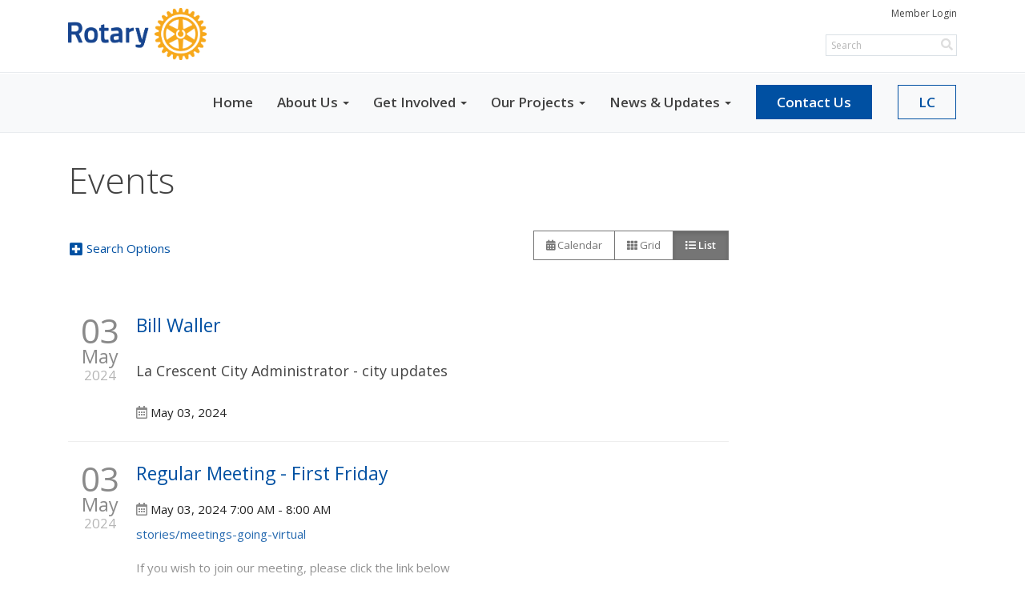

--- FILE ---
content_type: text/html
request_url: https://rotarycluboflacrescent.org/Events?Year=2024&Month=5&Day=3
body_size: 27627
content:
<!DOCTYPE html>
<html xmlns="http://www.w3.org/1999/xhtml" lang="en-us">


<head>
    <title>
    Events | Rotary Club of La Crescent
</title>

<base href="https://rotarycluboflacrescent.org/" id="baseHref" />
<link rel="canonical" href="https://rotarycluboflacrescent.org/events?year=2024&month=5&day=3" >
<meta charset="UTF-8">
<meta name="viewport" content="width=device-width, initial-scale=1">

<link href="https://globalassets.clubrunner.ca" rel="preconnect">
<link href="https://fonts.gstatic.com" rel="preconnect" crossorigin>
<link href="https://connect.facebook.net" rel="preconnect" crossorigin>
<link rel="shortcut icon" href='https://clubrunner.blob.core.windows.net/00000011958/Favicon/favicon.ico?time=639042983739568167' />
<link rel="apple-touch-icon" sizes="57x57" href='https://clubrunner.blob.core.windows.net/00000011958/Favicon/macIcon.png?time=639042983739565343' />
<link rel="apple-touch-icon" sizes="114x114" href='https://clubrunner.blob.core.windows.net/00000011958/Favicon/macIcon.png?time=639042983739565343' />
<link rel="apple-touch-icon" sizes="72x72" href='https://clubrunner.blob.core.windows.net/00000011958/Favicon/macIcon.png?time=639042983739565343' />
<link rel="apple-touch-icon" sizes="144x144" href='https://clubrunner.blob.core.windows.net/00000011958/Favicon/macIcon.png?time=639042983739565343' />
        <script type="text/plain" data-category="functionality" src="https://globalassets.clubrunner.ca/scripts/sharethis/button/custom-version.js?_=639011444009302786"></script>
<meta name="keywords" content="Apple Blossom Tour, ABBT, La Crescent Rotary, Rotary, District 6250, Lancer Rotary, Rotary Club of La Crescent, Zone 29"><meta name="google-site-verification" content="QIFWf2fx0KycW5aCgT4s2__iqg__cAzW1ukC2pKwXUs" />

    <script type="text/javascript" src="https://globalassets.clubrunner.ca/scripts/ajax/libs/jquery/3.5.1/jquery-3.5.1.min.js?_=639011444009302786"></script>
    <script type="text/javascript" src="https://globalassets.clubrunner.ca/scripts/jquery-migrate/jquery-migrate-3.3.2.min.js?_=639011444009302786"></script>
    <script type="text/javascript" src="https://globalassets.clubrunner.ca/scripts/maskedinput/1.4.1/jquery.maskedinput.min.js?_=639011444009302786"></script>
    <script type="text/javascript" src="https://globalassets.clubrunner.ca/scripts/ajax/libs/jqueryui/1.12.1/jquery-ui.min.js?_=639011444009302786"></script>
    <script type="text/javascript" src="https://globalassets.clubrunner.ca/scripts/ajax/jquery.validate/1.13.1/jquery.validate.min.js?_=639011444009302786"></script>
<script type="text/javascript" src="https://globalassets.clubrunner.ca/scripts/ajax/mvc/4.0/jquery.validate.unobtrusive.min.js?_=639011444009302786"></script>
<script type="text/javascript" src="https://globalassets.clubrunner.ca/scripts/ie7json.min.js?_=639011444009302786" defer></script>
<script type="text/javascript" src="https://globalassets.clubrunner.ca/scripts/lazyload/lazyimage.min.js?_=639011444009302786" async></script>
<script type="text/javascript" src="https://globalassets.clubrunner.ca/scripts/ajax/libs/jquery.imagesloaded/4.1.2/imagesloaded.pkgd.min.js?_=639011444009302786"></script>
<link type="text/css" rel="stylesheet" href="https://globalassets.clubrunner.ca/scripts/fontawesome/latest/all.min.css?_=639011444009302786" media="print" onload="this.media='all'" />
<link type="text/css" rel="stylesheet" href="https://globalassets.clubrunner.ca/css/jquery/ui/1.12.1/themes/smoothness/jquery-ui.min.css?_=639011444009302786" media="print" onload="this.media='all'" />
     <link type="text/css" rel="stylesheet" href="https://globalassets.clubrunner.ca/templates/Portal-B4/Impression/S4-WhiteAzure.dev.min.css?_=639011444009302786" />
    <link type="text/css" rel="stylesheet" href="https://globalassets.clubrunner.ca/templates/Portal-B4/Impression/Impression-media.min.css?_=639011444009302786" media="print" onload="this.media='all'" />
        <link type="text/css" rel="stylesheet" href="https://clubrunner.blob.core.windows.net/00000011958/en-us/css/rotarycss.css" />
    <script type="text/javascript" src="https://globalassets.clubrunner.ca/scripts/bootstrap/3.4.1/bootstrap.min.js?_=639011444009302786"></script>
<script type="text/javascript" src="https://globalassets.clubrunner.ca/scripts/bootstrap/custom/message.tooltip.progress.min.js?_=639011444009302786" async></script>
    <script type="text/javascript" src="https://globalassets.clubrunner.ca/scripts/forms/forms.v2.min.js?_=639011444009302786" defer></script>
<script type="text/javascript" src="https://globalassets.clubrunner.ca/scripts/navbar/navbar.all.min.js?_=639011444009302786" async></script>
<script type="text/javascript" src="https://globalassets.clubrunner.ca/scripts/back.top.min.js?_=639011444009302786" defer></script>

     <script charset="utf-8" src="https://cdn.iframe.ly/embed.js?key=a28323fa94041abe8f6ae06645b5c3e1"></script>




    <script type="text/plain" data-category="functionality">        
        var appInsights=window.appInsights||function(a){
            function b(a){c[a]=function(){var b=arguments;c.queue.push(function(){c[a].apply(c,b)})}}var c={config:a},d=document,e=window;setTimeout(function(){var b=d.createElement("script");b.src=a.url||"https://az416426.vo.msecnd.net/scripts/a/ai.0.js",d.getElementsByTagName("script")[0].parentNode.appendChild(b)});try{c.cookie=d.cookie}catch(a){}c.queue=[];for(var f=["Event","Exception","Metric","PageView","Trace","Dependency"];f.length;)b("track"+f.pop());if(b("setAuthenticatedUserContext"),b("clearAuthenticatedUserContext"),b("startTrackEvent"),b("stopTrackEvent"),b("startTrackPage"),b("stopTrackPage"),b("flush"),!a.disableExceptionTracking){f="onerror",b("_"+f);var g=e[f];e[f]=function(a,b,d,e,h){var i=g&&g(a,b,d,e,h);return!0!==i&&c["_"+f](a,b,d,e,h),i}}return c
        }({
            instrumentationKey: "a70b77a5-af81-485f-9e2b-986a6d0efdf2"
        });

        window.appInsights=appInsights,appInsights.queue&&0===appInsights.queue.length&&appInsights.trackPageView();
    </script>



            <script type="text/plain" data-category="analytics">
                //_gaq.push(['_setAccount', 'UA-20854735-16']);
                //_gaq.push(['_trackPageview']);
                
                var _gaq = _gaq || [];
                _gaq.push(['b._setAccount', 'UA-117170444-1']);
                _gaq.push(['b._trackPageview']);
                $(function ()
                {
                    var ga = document.createElement('script');
                    ga.type = 'text/javascript';
                    ga.async = true;
                    ga.src = ('https:' == document.location.protocol ? 'https://ssl' : 'http://www') + '.google-analytics.com/ga.js';
                    var s = document.getElementsByTagName('script')[0];
                    s.parentNode.insertBefore(ga, s);
                });                
            </script>




    <link rel="stylesheet" href="https://globalassets.clubrunner.ca/scripts/cookieconsent-3.0.1/dist/cookieconsent.css?_=639011444009302786">

<script type="text/javascript" src='https://globalassets.clubrunner.ca/scripts/cookieconsent-3.0.1/dist/cookieconsent.umd.js?_=639011444009302786' async></script>

<script type="text/javascript">
    function clearAllCookies() {
        var cookies = document.cookie.split("; ");
        for (var c = 0; c < cookies.length; c++) {
            var d = window.location.hostname.split(".");
            while (d.length > 0) {
                var cookieBase = encodeURIComponent(cookies[c].split(";")[0].split("=")[0]) + '=; expires=Thu, 01-Jan-1970 00:00:01 GMT; domain=' + d.join('.') + ' ;path=';
                var p = location.pathname.split('/');
                document.cookie = cookieBase + '/';
                while (p.length > 0) {
                    document.cookie = cookieBase + p.join('/');
                    p.pop();
                };
                d.shift();
            }
        }
    }

    function getRootDomain() {
        const hostname = window.location.hostname;

        // Split the hostname into parts
        const parts = hostname.split('.').reverse();

        // If the hostname has at least two parts (e.g., "sub.example.com"),
        // return the top-level domain and the second-level domain
        if (parts.length >= 2) {
            let domain = parts[1] + '.' + parts[0]; // "example.com"

            // Handle cases with country code top-level domains (e.g., "example.co.uk")
            if (parts.length > 2 && parts[0].length === 2 && parts[1].length === 2) {
                domain = parts[2] + '.' + parts[1] + '.' + parts[0]; // "example.co.uk"
            }

            return domain;
        }

        // If the hostname doesn't have multiple parts, return it as is (e.g., "localhost")
        return hostname;
    }




            window.addEventListener("load", function () {
                // Check if the 'cc_cookie' exists
                if (!document.cookie.split(';').some((item) => item.trim().startsWith('cc_cookie'))) {
                    // Clear all cookies if 'cc_cookie' is not found
                    clearAllCookies();
                }


                CookieConsent.run({
                    guiOptions: {
                        consentModal: {
                            layout: 'box wide',
                            position: 'bottom left',
                            flipButtons: true,
                        }
                    },

                    cookie: {
                        name: 'cc_cookie',
                        domain: 'rotarycluboflacrescent.org' != '' ? 'rotarycluboflacrescent.org' : getRootDomain(),
                        path: '/',
                    },

                    onFirstConsent: onFirstConsent,
                    onConsent: onConsent,
                    onChange: onConsentChange,

                    revision: 0, // increment this number to force showing the consent modal again

                    categories: {
                        necessary: {
                            enabled: true,  // this category is enabled by default
                            readOnly: true  // this category cannot be disabled
                        },
                        functionality: {
                            enabled: false,    //To be in compliance we need to let the pre ticked off for non necessary cookies.
                            readOnly: false,
                            autoClear: {
                                cookies: [
                                    {
                                        name: 'ai_session',   // string: exact cookie name
                                    },
                                    {
                                        name: 'ai_session',   // string: exact cookie name
                                        domain: 'clubrunner.ca'
                                    },
                                    {
                                        name: 'ai_session',   // string: exact cookie name
                                        domain: 'membernova.com'
                                    },
                                    {
                                        name: 'ai_user',   // string: exact cookie name
                                    },
                                    {
                                        name: 'ai_user',   // string: exact cookie name
                                        domain: 'clubrunner.ca'
                                    },
                                    {
                                        name: 'ai_user',   // string: exact cookie name
                                        domain: 'membernova.com'
                                    },                                    
                                    {
                                        name: /^__unam/,   // regex: match all cookies starting with '_unam'                                        
                                    },
                                    {
                                        name: /^__unam/,   // regex: match all cookies starting with '_unam'
                                        domain: 'clubrunner.ca'
                                    },
                                    {
                                        name: /^__unam/,   // regex: match all cookies starting with '_unam'
                                        domain: 'membernova.com'
                                    },
                                ]
                            },
                        },
                        analytics: {
                            enabled: false,    //To be in compliance we need to let the pre ticked off for non necessary cookies.
                            //AutoClear just clear the cookies when user change the preferences, it doesnt control it automatically
                            autoClear: {
                                cookies: [
                                    // clear analytics cookies from top-level domain
                                    {
                                        name: /^_ga/,   // regex: match all cookies starting with '_ga'
                                        domain: 'clubrunner.ca'
                                    },
                                    {
                                        name: '_gid',   // string: exact cookie name
                                        domain: 'clubrunner.ca'
                                    },
                                    {
                                        name: /^_ga/,   // regex: match all cookies starting with '_ga'
                                        domain: 'membernova.com'
                                    },
                                    {
                                        name: '_gid',   // string: exact cookie name
                                        domain: 'membernova.com'
                                    },
                                    // clear analytics cookies from current subdomain
                                    {
                                        name: /^_ga/,   // regex: match all cookies starting with '_ga'                                        
                                    },
                                    {
                                        name: '_gid',   // string: exact cookie name                                        
                                    },
                                ]
                            },                           
                        },
                        advertising: {
                            enabled: false, //To be in compliance we need to let the pre ticked off for non necessary cookies.
                            readOnly: false
                        }
                    },

                    language: {
                        default: 'en',
                        translations: {
                            en: {
                                consentModal: {
                                    title: 'We Use Cookies',
                                    description: "We use cookies to improve your browsing experience, secure our platform, and analyze our traffic. For more information about what cookies we use and how, please review our <a href='http://rotarycluboflacrescent.org/cookie-policy'>Cookie Policy</a>. <br> {{revisionMessage}}",
                                    revisionMessage: 'We have updated our cookie policy. Please review the changes before continuing.', //This message will be shown when the revision is increased and the modal is displayed again
                                    acceptAllBtn: 'Accept All',
                                    acceptNecessaryBtn: 'Reject All',
                                    showPreferencesBtn: 'Manage Preferences',
                                    footer: `
                                        <a href='http://rotarycluboflacrescent.org/privacy-policy'>Privacy Statement</a>
                                        <a href='http://rotarycluboflacrescent.org/cookie-policy'>Cookie Policy</a>
                                    `
                                },
                                preferencesModal: {
                                    title: 'Manage Cookie Preferences',                                    
                                    acceptAllBtn: 'Accept All',
                                    acceptNecessaryBtn: 'Reject All',
                                    savePreferencesBtn: 'Save Preferences',
                                    closeIconLabel: 'Close',
                                    sections: [
                                        {
                                            title: 'Cookie Usage',
                                            description: 'We use cookies to optimize your experience, personalize content, and gather data to improve performance.'
                                        },
                                        {
                                            title: 'Strictly Necessary Cookies',
                                            description: 'These cookies are essential for the proper functioning of the website and cannot be disabled.',                                            
                                            linkedCategory: 'necessary'
                                        },
                                        {
                                            title: 'Functionality Cookies',
                                            description: 'These cookies collect information to enable enhanced functionality and personalization on our website. Without them, some or all services may not function properly. All of the data is anonymized and cannot be used to identify you.',
                                            linkedCategory: 'functionality'
                                        },
                                        {
                                            title: 'Performance &amp; Analytics Cookies',
                                            description: 'These cookies collect information about how you use our website so that we may improve the performance and track engagement. All of the data is anonymized and cannot be used to identify you.',
                                            linkedCategory: 'analytics'
                                        },
                                        {
                                            title: 'Advertisement Cookies',
                                            description: 'These cookies are used to provide visitors with customized advertisements based on the pages you visited previously and to analyze the effectiveness of the ad campaigns.',
                                            linkedCategory: 'advertising'
                                        },
                                        {
                                            title: 'Understanding Your Cookie Preferences',
                                            description: "If you have questions about your options or you need more information, please visit our <a href='http://rotarycluboflacrescent.org/cookie-policy'>Cookie Policy</a>."
                                        }
                                    ]
                                }
                            }
                        }
                    }
                });

            });

            function onFirstConsent() {                
                updateGtmGaConsent();
                updateUserConsent();
            }

            function onConsentChange() {                
                updateGtmGaConsent();
                updateUserConsent();
            }

            function onConsent() {
                //Attention this function is triggered every page load, if you want to get the consent when the user accept or revoked the cookies you have to use onConsentChange                
            }

            function updateGtmGaConsent() {               
                //TODO: Implement the logic to update the google tag manager consent

                //This was a test but it's not working 
                // let preferences = {
                //     analytics_storage: "denied",
                //     ad_storage: "denied",
                //     ad_user_data: "denied",
                //     ad_personalization: "denied"
                // };


                // CookieConsent.getUserPreferences().acceptedCategories.forEach(category => {
                //     if (category === 'analytics') {
                //         preferences.analytics_storage = "granted";
                //     }
                //     if (category === 'advertising') {
                //         preferences.ad_storage = "granted";
                //         preferences.ad_user_data = "granted";
                //         preferences.ad_personalization = "granted";
                //     }
                // });

                // if (preferences) {
                //     setTimeout(function () {
                        
                //         window.dataLayer = window.dataLayer || [];

                //         function gtag() {
                //             window.dataLayer.push(arguments);
                //         }

                //         gtag("consent", "update", preferences);

                //         console.log("gtag sent!");

                //         setTimeout(function () {
                //             window.location.reload();
                //         }, 1000);

                //     }, 1000);                 
                // }
            }

            function updateUserConsent(cookieConsent) {
                // Retrieve all the fields
                const cookie = CookieConsent.getCookie();
                const preferences = CookieConsent.getUserPreferences();

                // Prepare the content
                const userConsent = {
                    consentId: cookie.consentId,
                    revision: cookie.revision,
                    acceptType: preferences.acceptType,
                    acceptedCategories: preferences.acceptedCategories,
                    rejectedCategories: preferences.rejectedCategories
                };

                // Send the data to backend                
                fetch('/11958/cookie-policy/log', {
                    method: 'POST',
                    headers: {
                        'Content-Type': 'application/json'
                    },
                    body: JSON.stringify(userConsent)
                });

            }
        </script>

    
    <script type="text/javascript" src='https://globalassets.clubrunner.ca/scripts/globalize.min.js?_=639011444009302786'></script>
    <script type="text/javascript" src='https://globalassets.clubrunner.ca/scripts/globalize-cultures/globalize.culture.en-US.js?_=639011444009302786'></script>
    <script type="text/javascript" src='https://globalassets.clubrunner.ca/scripts/jquery.timeentry/jquery.timeentry.min.js?_=639011444009302786'></script>
    <script type="text/javascript" src='https://globalassets.clubrunner.ca/scripts/jquery.timeentry/jquery.timeentry-en.js?_=639011444009302786'></script>
    <script type="text/javascript" src='https://globalassets.clubrunner.ca/scripts/datepicker/ui/datepicker-en-US.js?_=639011444009302786'></script>

    
<link type="text/css" rel="stylesheet" href='https://globalassets.clubrunner.ca/scripts/ajax/libs/select2/4.0.13/css/select2.min.css?_=639011444009302786'/>
<script type="text/javascript" src='https://globalassets.clubrunner.ca/scripts/ajax/libs/select2/4.0.13/js/select2.min.js?_=639011444009302786'></script>
<script src='https://globalassets.clubrunner.ca/scripts/select2/select2forTag.min.js?_=639011444009302786' type="text/javascript"></script>
<script type="text/javascript" src='https://globalassets.clubrunner.ca/scripts/select2/select2forAccessibility.min.js?_=639011444009302786'></script>
<script type="text/javascript" src='https://globalassets.clubrunner.ca/scripts/select2/i18n/en.js?_=639011444009302786'></script>
<style>
    .locked-tag .select2-selection__choice__remove 
    {
        display: none !important;
    }
</style>

    <script>
        $(document).ready(function () {
            //Open it when #opener is clicked
            $("#btnSubscribe").click(function () {
                $(".ui-dialog-titlebar").hide();
                $("#dialog").dialog("open");
            });
            //Initialize dialog
            $("#dialog").dialog({
                autoOpen: false,
                width: 550,
                modal: true,
                resizable: false,
                dialogClass: "fixed-dialog",
                buttons: [{
                    text: "Close",
                    click: function () {
                        $(this).dialog("close");
                    }
                }]
            });
        });
    </script>

</head>

<body id="bodyContent">
    

    
<div id="fb-root"></div>

    <script>
              document.addEventListener('DOMContentLoaded', function () 
              {
                  document.querySelectorAll('fb\\:like, .fb-like, .fb_iframe_widget').forEach(el => el.style.display = 'none');
              });
    </script>
    <script type="text/plain" data-category="functionality">
        (function (d, s, id) {
        var js, fjs = d.getElementsByTagName(s)[0];
        if (d.getElementById(id)) return;
        js = d.createElement(s); js.id = id;
        js.src = "https://connect.facebook.net/en_US/all.js#xfbml=1";
        fjs.parentNode.insertBefore(js, fjs);
        } (document, 'script', 'facebook-jssdk'));
    </script>


        <div class="navbar-fixed-top banner-live-text">

            

    <div class="login-band">
        <div class="container">
            <div class="loginbar">
                <div class="login-area">
                    <div class="row">
                        <div class="col-xs-12 col-sm-6 col-md-6 col-lg-6 col-sm-push-6 col-md-push-6 col-lg-push-6">
                            

<div class="row login-search-area">
    <div class="col-xs-12 col-sm-12 col-md-12 col-lg-12">
            <div class="input-group search-bar search-bar-static" style="">
                <span class="input-group-addon">
                    <a onclick="doSearch()"><i class="fas fa-search"></i></a>
                </span>
                <input id="searchString" type="search" class="form-control search-string" placeholder="Search" aria-label="search">
                
            </div><!-- /input-group -->
    </div>

    <div class="col-xs-12 col-sm-12 col-md-12 col-lg-12">
        <div class='loginArea2'>
            <div class="loginArea3">
                

                <span class="vertical-separator"><span class="sr-only">|</span></span>

                    <span class="logout-link">
                        <a href="https://portal.clubrunner.ca/11958/User/Login?OriginalUrl=4/sDUruyHLNmMObu1x3AQoDgNjJIWw9NJ5HNt/KO20bUzlhl3rBmQ/tkob6B9waObc3PjcviqQl5dlZY34JPzbJEalhfTKSUij51MYe7few=">Member Login</a>
                    </span>
                </div>
            </div>
        </div>
    </div>







    <script type="text/javascript">

        $(function () {
            $("#searchString").keyup(function (event) {
                if (event.keyCode == 13) {
                    doSearch();
                }
            });
        });


        function doSearch() {
            var searchString = $("#searchString").val();

            searchString = replaceAll(searchString, ".", "-~0-");
            searchString = replaceAll(searchString, "%", "-~1-");
            searchString = replaceAll(searchString, "?", "-~2-");
            searchString = replaceAll(searchString, ":", "-~3-");
            searchString = replaceAll(searchString, "/", "-~4-");
            searchString = replaceAll(searchString, "+", "-~5-");
            searchString = replaceAll(searchString, "*", "-~6-");
            searchString = replaceAll(searchString, "&", "-~7-");
            searchString = replaceAll(searchString, "\"", "-~8-");

            searchString = encodeURIComponent(searchString);
            console.log(searchString);
            var redirectUrl = $('#baseHref').attr("href") + "Search/" + searchString;

            console.log(redirectUrl);

            window.location.href = redirectUrl;
        }

        //	function replaceAll(str, find, replace) {
        //	    return str.replace(new RegExp(find, 'g'), replace);
        //	}

        function replaceAll(str, search, replacement) {
            return str.split(search).join(replacement);
        };

        // Search focus
        $('#searchString').on('focus', function () {
            $('.input-group-addon').addClass('focus');
            $(this).addClass('active');
        });

        $('#searchString').on('focusout', function () {
            $('.input-group-addon').removeClass('focus');
        });
    </script>

                        </div>
                        <div class="col-xs-12 col-sm-6 col-md-6 col-lg-6 col-sm-pull-6 col-md-pull-6 col-lg-pull-6 navbar-area">
                            <a href="" class="navbar-brand">
                                        <img src="https://clubrunner.blob.core.windows.net/00000000011/Images/RotaryMBS-Simple_RGB.png" alt="La Crescent logo" />
                                        <div class="navbar-text">
                                        </div>
                            </a>
                        </div>
                    </div>
                </div>
            </div>
        </div>
    </div>

<div id="TraceInfo">
    
</div>
            
                
                    


<nav class="navbar navbar-default" aria-label="page navigation">
    <div class="container banner-live-text-vertical-align">
        <div class="navbar-header">
            <button type="button" class="navbar-toggle" data-toggle="collapse" data-target="#navbar" aria-expanded="false" aria-controls="navbar">
                <span class="sr-only">Toggle navigation</span>
                <span class="icon-bar"></span>
                <span class="icon-bar"></span>
                <span class="icon-bar"></span>
            </button>
                <a href="" class="navbar-brand" tabindex="-1">
                    <img src="https://clubrunner.blob.core.windows.net/00000000011/Images/RotaryMBS-Simple_RGB.png" alt="La Crescent logo" role="img" />
                </a>
        </div>
        <div class="navbar-collapse collapse" id="navbar" aria-expanded="true">
            <ul class="nav navbar-nav">
                <li class=""><a href=" " target="_self" title="" class="" tabindex="0">Home</a></li><li class="dropdown"><a class="dropdown-toggle" data-toggle="dropdown" title="" tabindex="0" aria-haspopup="true" aria-expanded="false">About Us<b class="caret" aria-hidden="true"></b></a><ul class="dropdown-menu"><li class=""><a href="page/meeting-info" target="_self" title="" class="" tabindex="0">Meeting & Location</a></li><li class=""><a href="page/history" target="_self" title="" class="" tabindex="0">History</a></li><li class=""><a href="/redirect/gotoold?resourceid=668&accountid=11958" target="_blank" title="Requires Login" class="" tabindex="0">Member Directory</a></li><li class=""><a href="clubexecutives" target="_self" title="" class="" tabindex="0">Club Executives</a></li><li class="dropdown"><a class="dropdown-toggle" data-toggle="dropdown" title="" tabindex="0" aria-haspopup="true" aria-expanded="false">Other Area Clubs<b class="caret" aria-hidden="true"></b></a><ul class="dropdown-menu"><li class=""><a href="http://www.rotarycluboflacrosse.org/" target="_blank" title="" class="" tabindex="0">La Crosse</a></li><li class=""><a href="http://www.rotaryafterhours.org/" target="_blank" title="" class="" tabindex="0">La Crosse - After Hours</a></li><li class=""><a href="http://www.lacrosserotaryeast.org/" target="_blank" title="" class="" tabindex="0">La Crosse - East</a></li><li class=""><a href="http://valleyviewrotary.com/" target="_blank" title="" class="" tabindex="0">La Crosse - Valley View</a></li><li class=""><a href="http://caledoniarotaryclub.org/" target="_blank" title="" class="" tabindex="0">Caledonia</a></li><li class=""><a href="http://www.holmenarearotary.org/" target="_blank" title="" class="" tabindex="0">Holmen</a></li><li class=""><a href="http://onalaskarotary.wix.com/onalaskarotary" target="_blank" title="" class="" tabindex="0">Onalaska</a></li><li class=""><a href="http://www.hilltopperrotary.org/" target="_blank" title="" class="" tabindex="0">Onalaska Hilltopper</a></li><li class=""><a href="http://rotaryworksfoundation.org" target="_self" title="" class="" tabindex="0">Rotary Works Foundation</a></li></ul></li><li class="dropdown"><a class="dropdown-toggle" data-toggle="dropdown" title="" tabindex="0" aria-haspopup="true" aria-expanded="false">District & International Links<b class="caret" aria-hidden="true"></b></a><ul class="dropdown-menu"><li class=""><a href="http://rotaryworksfoundation.org" target="_blank" title="" class="" tabindex="0">Rotary Works Foundation</a></li><li class=""><a href="https://www.rotary.org/" target="_blank" title="" class="" tabindex="0">Rotary International</a></li><li class=""><a href="http://www.rotary6250.org/" target="_blank" title="" class="" tabindex="0">District 6250</a></li></ul></li><li class="dropdown"><a class="dropdown-toggle" data-toggle="dropdown" title="" tabindex="0" aria-haspopup="true" aria-expanded="false">What is Rotary<b class="caret" aria-hidden="true"></b></a><ul class="dropdown-menu"><li class=""><a href="page/join-leaders" target="_self" title="" class="" tabindex="0">Join Leaders</a></li><li class=""><a href="page/exchange-ideas" target="_self" title="" class="" tabindex="0">Exchange Ideas</a></li><li class=""><a href="page/take-action" target="_self" title="" class="" tabindex="0">Take Action</a></li></ul></li></ul></li><li class="dropdown"><a class="dropdown-toggle" data-toggle="dropdown" title="" tabindex="0" aria-haspopup="true" aria-expanded="false">Get Involved<b class="caret" aria-hidden="true"></b></a><ul class="dropdown-menu"><li class=""><a href="page/become-a-member" target="_self" title="" class="" tabindex="0">Become a Member</a></li><li class=""><a href="page/volunteer" target="_self" title="" class="" tabindex="0">Volunteer</a></li><li class=""><a href="page/give" target="_self" title="" class="" tabindex="0">Give</a></li><li class=""><a href="bulletin/addsubscriber" target="_self" title="" class="" tabindex="0">Newsletter Signup</a></li></ul></li><li class="dropdown"><a class="dropdown-toggle" data-toggle="dropdown" title="" tabindex="0" aria-haspopup="true" aria-expanded="false">Our Projects<b class="caret" aria-hidden="true"></b></a><ul class="dropdown-menu"><li class=""><a href="https://www.appleblossomtour.org" target="_blank" title="" class="" tabindex="0">Apple Blossom Tour</a></li><li class="dropdown"><a class="dropdown-toggle" data-toggle="dropdown" title="" tabindex="0" aria-haspopup="true" aria-expanded="false">Global Projects<b class="caret" aria-hidden="true"></b></a><ul class="dropdown-menu"><li class=""><a href="http://www.rotarybooksfortheworld.org/" target="_blank" title="" class="" tabindex="0">Books for the World</a></li><li class=""><a href="https://portal.clubrunner.ca/7962/page/feed-my-starving-children" target="_blank" title="" class="" tabindex="0">Feed My Starving Children</a></li><li class=""><a href="http://www.rotary6250.org/CharitableTrust" target="_blank" title="" class="" tabindex="0">Hurricane Relief</a></li><li class=""><a href="https://www.rotaryifeed.org/" target="_blank" title="" class="" tabindex="0">iFeed</a></li><li class=""><a href="stories/lacresent-rotary-to-welcome-31st-international-student" target="_self" title="" class="" tabindex="0">Youth Exchange</a></li></ul></li><li class="dropdown"><a class="dropdown-toggle" data-toggle="dropdown" title="" tabindex="0" aria-haspopup="true" aria-expanded="false">Local Projects<b class="caret" aria-hidden="true"></b></a><ul class="dropdown-menu"><li class=""><a href="http://www.bluffcountry.org/" target="_blank" title="" class="" tabindex="0">Bluff Country Family Resources</a></li><li class=""><a href="stories/la-crescent-s-community-sign" target="_self" title="" class="" tabindex="0">Community Entrance Sign</a></li><li class=""><a href="http://lacrossetribune.com/houstonconews/news/local/la-crescent-community-garden-continues-to-grow/article_c8045018-e3b2-5c88-bac3-33db5ad9f6cf.html" target="_self" title="" class="" tabindex="0">Community Garden</a></li><li class=""><a href="https://lacrescentrobotics.com/fll/" target="_blank" title="" class="" tabindex="0">FIRST Lego League</a></li><li class=""><a href="https://lacrescentrobotics.com/" target="_blank" title="" class="" tabindex="0">FIRST Robotics</a></li><li class=""><a href="https://www.internationalowlcenter.org/" target="_blank" title="" class="" tabindex="0">International Owl Center</a></li><li class=""><a href="stories/lets-play-together-playground-community-build-weekend" target="_self" title="" class="" tabindex="0">Let's Play Together Playground</a></li><li class=""><a href="http://lacrossetribune.com/houstonconews/news/local/motivation-nation-lifting-school-spirits/article_cfd8a8c0-15b6-5763-8099-076afee68ae1.html" target="_blank" title="" class="" tabindex="0">Motivation Nation</a></li><li class=""><a href="page/rotary-works-foundation" target="_blank" title="" class="" tabindex="0">Rotary Works Foundation</a></li><li class=""><a href="http://www.rotary6250.org/RYLA" target="_self" title="" class="" tabindex="0">Rotary Youth Leadership Awards (RYLA)</a></li><li class=""><a href="http://rotarylights.org" target="_blank" title="" class="" tabindex="0">Rotary Lights</a></li></ul></li><li class="dropdown"><a class="dropdown-toggle" data-toggle="dropdown" title="" tabindex="0" aria-haspopup="true" aria-expanded="false">Fundraisers<b class="caret" aria-hidden="true"></b></a><ul class="dropdown-menu"><li class=""><a href="photoalbums/corkys" target="_self" title="" class="" tabindex="0">Applefest Parade</a></li><li class=""><a href="events" target="_self" title="" class="" tabindex="0">Rose Sale</a></li></ul></li></ul></li><li class="dropdown"><a class="dropdown-toggle" data-toggle="dropdown" title="" tabindex="0" aria-haspopup="true" aria-expanded="false">News & Updates<b class="caret" aria-hidden="true"></b></a><ul class="dropdown-menu"><li class="dropdown"><a class="dropdown-toggle" data-toggle="dropdown" title="" tabindex="0" aria-haspopup="true" aria-expanded="false">Calendar<b class="caret" aria-hidden="true"></b></a><ul class="dropdown-menu"><li class=""><a href="speakers" target="_self" title="" class="" tabindex="0">Speakers</a></li><li class=""><a href="events/calendar" target="_self" title="" class="" tabindex="0">Events Calendar</a></li><li class=""><a href="https://www.rotary.org/myrotary/en/calendar" target="_blank" title="Opens in a new window" class="" tabindex="0">Rotary International Calendar</a></li></ul></li><li class=""><a href="stories" target="_self" title="" class="" tabindex="0">Club Stories</a></li><li class=""><a href="photoalbums" target="_self" title="" class="" tabindex="0">Photo Albums</a></li><li class=""><a href="page/rotary-news-(rss)" target="_self" title="" class="" tabindex="0">RI News (RSS)</a></li></ul></li><li class=""><a href="singleemail/contactus" target="_self" title="" class="menu-item menu-item-primary" tabindex="0">Contact Us</a></li><li class=""><a href="page/members-only-info" target="_blank" title="Members Only" class="menu-item menu-item-secondary" tabindex="0">LC</a></li>
            </ul>
        </div>
    </div>
</nav>
                
        </div>
    <main class="main-content-wrapper upcomingeventslist custom-events">
        <div class="content-wrapper">
            
        </div>
        


<!-- DataTables CSS -->
<link rel="stylesheet" type="text/css" href="https://cdn.datatables.net/1.10.7/css/jquery.dataTables.css">
<!-- DataTables -->
<script type="text/javascript" charset="utf8" src="//cdn.datatables.net/1.10.7/js/jquery.dataTables.js"></script>

<!-- Highlight -->
<script src="https://globalassets.clubrunner.ca/scripts/github/sandbox.js/jquery.highlight.js?_=639011444009302786" type="text/javascript"></script>
<script src="//cdn.datatables.net/plug-ins/1.10.7/features/searchHighlight/dataTables.searchHighlight.min.js" type="text/javascript"></script>

<!-- Responsive -->
<script src="//cdn.datatables.net/responsive/1.0.6/js/dataTables.responsive.min.js" type="text/javascript"></script>
<link href="//cdn.datatables.net/responsive/1.0.6/css/dataTables.responsive.css" type="text/css" rel="stylesheet" />

<!-- Export / Copy / Print -->
<link rel="stylesheet" type="text/css" href="https://cdn.datatables.net/tabletools/2.2.2/css/dataTables.tableTools.css">
<script type='text/javascript' src="//cdn.datatables.net/tabletools/2.2.2/js/dataTables.tableTools.js"></script>
<script type="text/javascript">
    var tblGridDataTable;
    var tblGridDataTableFiltered = false;

    //console.log('Default Tag Filtering');

    $(document).ready(function()
    {
        



    var currentPage = 0;


    try
    {
        if (tblGridDataTableFiltered == null || tblGridDataTableFiltered === 'undefined')
        {
        //console.log('Filted By Tag No Defined');
tblGridDataTableFiltered = false;
        }
        } catch (ex)
        {
tblGridDataTableFiltered = false;
        }


        $('#tblGrid').hide();

        tblGridDataTable = $('#tblGrid').dataTable(
        {
        "searchHighlight": true,
        //"sPaginationType": 'full_numbers',
        // V1.10
        "pagingType": 'full_numbers',
        //"iDisplayLength": 25,
        // V1.10
        "pageLength": 25,
        //"aLengthMenu": [[25, 50, 100, -1], [25, 50, 100, "All"]],
        // V1.10
            "lengthMenu": [[25, 50, 100, -1], [25, 50, 100, "All"]],
        //"aaSorting": [['0', 'asc']],
        // V1.10
        "bAutoWidth": false,
             "order": [['0', 'asc']],
        "ordering":false,
        //"oLanguage":
        // V1.10
        "language":
        {
        "paginate": {
            "first": "First",
            "previous": "Previous",
            "next": "Next",
            "last": "Last"
        },
        "emptyTable": "No Data to Display",
        "info": "Showing _START_ to _END_ of _TOTAL_ records",
        "infoFiltered": "(filtered from _MAX_ records)",
        "lengthMenu": "Display _MENU_ records",
             	"search": "",
        "zeroRecords": "No matching records",
        "infoEmpty": "No records to show"
        },
        //"bFilter": true,
        // V1.10
        "searching": true,
        //"bPaginate": false,
        // V1.10
        "paging": false,
        //"bDestroy": true,
        // V1.10
        "destroy": true,
        "bAutoWidth": false,
        "info": true,
        //"fnDrawCallback": function( oSettings )
        // V1.10
        "drawCallback": function( oSettings )

        {
        if( false)
        {
        // In V1.10 - paging replaced from span to a
        //if ($('#tblGrid_paginate span span.paginate_button').size())
        // In V1.10 - even first page is "paginate_button"
            if ($('#tblGrid_paginate span a.paginate_button').length > 1)
            {
            $('#tblGrid_paginate')[0].style.display = "block";

            }
            else
            {
            // Custom Code for pagination and labels if no paging
            $('#tblGrid_paginate')[0].style.display = "none";
            var iTotalRecords = oSettings.fnRecordsTotal();

            var hideFilter = false;
            console.log('Start Filtering');
            var filtered = oSettings.oPreviousSearch.sSearch != "" || tblGridDataTableFiltered;
                if( filtered )
                {
                    if( iTotalRecords == 0 )
                    {
                        hideFilter = true;
                    }
                }
                else
                {
                    if( iTotalRecords == 1 )
                    {
                        $('#tblGrid_info').html( '' ).hide();
                        $('#tblGrid_filter label').hide();
                    }
                    else
                    {
                        $('#tblGrid_info').html( 'Showing all _TOTAL_ records'.replace( "_TOTAL_", iTotalRecords ) ).show();
                    }

                    if( iTotalRecords <= 25 )
                    {
                        hideFilter = true;
                    }
                }

                if( hideFilter )
                {
                $('#tblGrid_length label').hide();
                }
            }
        }

        if( $('table#tblGrid tbody td.dataTables_empty').length > 0 )
        {
            var filterText = $('#tblGrid_filter label input').val();
            if( filterText == undefined || filterText == null || filterText.length == 0 )
            {
                $('#tblGrid_length label').hide();
                $('#tblGrid_info').hide();
                $('#tblGrid_filter label').hide();
            }
        }

        //alert( 'Now on page'+ this.fnPagingInfo().iPage );
        //var newPage = oSettings._iDisplayLength === -1 ? 0 : Math.ceil(oSettings._iDisplayStart / oSettings._iDisplayLength);
        // V1.10
        var newPage = oSettings._pageLength === -1 ? 0 : Math.ceil(oSettings._displayStart / oSettings._pageLength);
        if (currentPage != newPage && window['pageChanged'])
        {
        pageChanged();
        }

        },
        //"bLengthChange": 'True',
        // V1.10
        "lengthChange": 'True',

"initComplete":dataTableInitCallback,



        //"aoColumnDefs": [{ "bSortable": false, "aTargets": ["no_sort"] }]
        // V1.10
        "columnDefs": [ { "searchable": false, "targets": ["no_search", "actions"] }, { "orderable": false, "targets": ["no_sort", "actions"] }  ]
        //"columnDefs": [ { targets: [ 1 ], orderData: [ 0 ] } ]

        });


        $('.paging_full_numbers span.paginate_active').css('background-color', '#0082b3').css('color', '#fff');

             $( '#tblGrid:not(.no-scroll)' ).wrap('<div class="dataTables_scroll"><div class="dataTables_scrollContent"></div></div>');
             $( '#tblGrid' ).css('display', '');
             if(typeof $().floatingScroll == 'function') {$('.dataTables_scrollContent').floatingScroll();$( '#tblGrid' ).on( 'draw.dt', function (e, settings) {$('.dataTables_scrollContent').floatingScroll('update');});};

         $("#tblGrid_filter label input").attr({"placeholder": "Search", "aria-label": "Search"});
             $("#tblGrid_filter label input").addClass("search-icon");
            $('div#tblGrid_filter.dataTables_filter').hide();




    });

    function pageChanged( )
    {
        if (typeof(initializeCheckBoxes) == "function")
        {
            initializeCheckBoxes("tblGrid");
        }
    }

    // Check for sorting icons
    function sortingIcon()
    {
        $('#tblGrid th:not(".no_sort")').each( function () 
        {
            if (!$(this).find('.dropdown').length) 
            {
                $(this).append('<font class="dropdown">&nbsp;</font>');
            }
        });
    }

    // Might be usefull in sorting for hidden columns
    // Dates for example
    // , { "iDataSort": 7, "aTargets":[ 1 ] }
</script>





<div class="HomeContentWrapper">
    <div class="content-wrapper">
        <div class="page-header contentHeaderBreadcrumb">
            <div class="contentHeaderBreadcrumbWrap">
                <div class="contentHeaderBreadcrumb2">
                    <h1 class="themeColorDark">Events</h1>
                </div>
            </div>
        </div>
    </div>

    <div class="content-wrapper">
        <div class="band-container">
            <div class="container right-sidebar">
                <div class="col-xs-12 col-sm-9 main-column">
                    <div class="PageWidget">
                        <div class="boxContainer1NoFrameNoBorder">
                            <div class="all-upcoming-events-list">
                                <div class="all-upcoming-events-list-selector">
<form action="" class="form-horizontal" method="post"><div class="validation-summary-valid" data-valmsg-summary="true"><ul><li style="display:none"></li>
</ul></div>                                        <div class="row">
                                            <div class="col-xs-12 col-sm-9 col-sm-push-3">
                                                <div class="pull-right">
                                                    <div class="row">
                                                        <div id="calendar-view" class="btn-group btn-group-sm btn-toggle" role="group" aria-label="Event View Toggle">
                                                            <a href="Events/Calendar?SearchTypes=c4930232-be8e-476e-b395-ae0cf472b5d2,17e985cc-e8d2-44ed-b542-cebefa0be21d,2d67feaa-d8a8-4882-b19d-2b917bc0f4c4,ceee031b-27e1-48d6-b392-f84236fed1aa,3ef21374-d24d-4346-9881-ba313a4dad1e,3a8be1b3-6db3-450f-af53-59f2dbf2f7a3,4391e69f-588a-47bf-9e51-3fd6b0b09757,e19c4942-ac6a-4152-a538-22bbaf93083d,b921c013-7a0d-47d9-8719-70c89fe0afc2&amp;From=2024/05/03&amp;To=2024/11/03" class="btn btn-default" title="Calendar"><i class="fas fa-calendar-alt" aria-hidden="true"></i> <span>Calendar</span></a>
                                                            <a href="Events/Cards?SearchTypes=c4930232-be8e-476e-b395-ae0cf472b5d2,17e985cc-e8d2-44ed-b542-cebefa0be21d,2d67feaa-d8a8-4882-b19d-2b917bc0f4c4,ceee031b-27e1-48d6-b392-f84236fed1aa,3ef21374-d24d-4346-9881-ba313a4dad1e,3a8be1b3-6db3-450f-af53-59f2dbf2f7a3,4391e69f-588a-47bf-9e51-3fd6b0b09757,e19c4942-ac6a-4152-a538-22bbaf93083d,b921c013-7a0d-47d9-8719-70c89fe0afc2&amp;From=2024/05/03&amp;To=2024/11/03" class="btn btn-default" title="Grid"><i class="fas fa-th" aria-hidden="true"></i> <span>Grid</span></a>
                                                            <div class="btn btn-default active" title="List" aria-disabled="true"><i class="fas fa-list" aria-hidden="true"></i> <span>List</span></div>
                                                        </div>
                                                    </div>
                                                </div>
                                            </div>
                                            <div class="col-xs-12 col-sm-3 col-sm-pull-9">
                                                <div class="pull-left">
                                                    <a class="collapsed collapse-indicator btn btn-link" data-toggle="collapse" data-target="#collapseSearchOptions" aria-expanded="false" aria-controls="collapseSearchOptions" tabindex="0" role="button">
                                                        <i class="fas-icon collapse-icon" aria-hidden="true"></i>
                                                        <span class="collapse-text">Search Options</span>
                                                    </a>
                                                </div>
                                            </div>
                                        </div>
                                        <div id="collapseSearchOptions" class="collapse" aria-expanded="false">
                                            <div class="options-container">
                                                <div class="row">
                                                    <div class="mnds-padding mnds-size-xs-12">
                                                        <div class="field-group field-group-inline pull-left">
                                                            <div class="field-group mnds-padding   field-group-inline">
<div class="label-control   label-control-inline" ><label for="From">From</label></div>
<div class="  field-control-inline">
<input autocomplete="off" class="field-control " id="From" name="From" type="text" value="May 03, 2024" /><script type='text/javascript'>Globalize.culture('en-US');Globalize.addCultureInfo( {calendar: {patterns: {CR: 'MMM dd, yyyy'}}} );var regionalDefaults='en-US';var monthsArray = Globalize.culture().calendar.months.namesAbbr;$.datepicker.regional[regionalDefaults].monthNamesShort = monthsArray;$.validator.methods.date = function (value, element) {if (value == undefined || value == null || value == '')return true;if (Globalize.parseDate(value))return true;return false;};$('#From').datepicker();$('#From').datepicker('option', $.datepicker.regional[regionalDefaults]);$('#From').datepicker('option', 'dateFormat', 'M dd, yy');$('#From').datepicker('option', 'changeMonth', 'true' );$('#From').datepicker('option', 'changeYear', 'true' );$('#From').datepicker('setDate', new Date( 2024, 4, 3 ));$('#From').datepicker('option', 'beforeShow', function(input, inst) { $('#ui-datepicker-div').attr({'role': 'dialog', 'aria-modal': 'true', 'aria-labelledby': 'FromLabel'});$('#ui-datepicker-div a').each(function(e) { $(this).attr({'tabindex': '0', 'role': 'button'});});} );$('[for="From"]').attr('id', 'FromLabel');</script>
<div class="help-block errorMessage" id="FromerrorMessage"><span class="field-validation-valid" data-valmsg-for="From" data-valmsg-replace="true"></span></div>
</div>
</div>

                                                            <div class="field-group mnds-padding   field-group-inline">
<div class="label-control   label-control-inline" ><label for="To">To</label></div>
<div class="  field-control-inline">
<input autocomplete="off" class="field-control " id="To" name="To" type="text" value="Nov 03, 2024" /><script type='text/javascript'>Globalize.culture('en-US');Globalize.addCultureInfo( {calendar: {patterns: {CR: 'MMM dd, yyyy'}}} );var regionalDefaults='en-US';var monthsArray = Globalize.culture().calendar.months.namesAbbr;$.datepicker.regional[regionalDefaults].monthNamesShort = monthsArray;$.validator.methods.date = function (value, element) {if (value == undefined || value == null || value == '')return true;if (Globalize.parseDate(value))return true;return false;};$('#To').datepicker();$('#To').datepicker('option', $.datepicker.regional[regionalDefaults]);$('#To').datepicker('option', 'dateFormat', 'M dd, yy');$('#To').datepicker('option', 'changeMonth', 'true' );$('#To').datepicker('option', 'changeYear', 'true' );$('#To').datepicker('setDate', new Date( 2024, 10, 3 ));$('#To').datepicker('option', 'beforeShow', function(input, inst) { $('#ui-datepicker-div').attr({'role': 'dialog', 'aria-modal': 'true', 'aria-labelledby': 'ToLabel'});$('#ui-datepicker-div a').each(function(e) { $(this).attr({'tabindex': '0', 'role': 'button'});});} );$('[for="To"]').attr('id', 'ToLabel');</script>
<div class="help-block errorMessage" id="ToerrorMessage"><span class="field-validation-valid" data-valmsg-for="To" data-valmsg-replace="true"></span></div>
</div>
</div>

                                                            <div class="btn-group-input mnds-padding">
                                                                <input type="submit" class="btn btn-primary" value="Go" />
                                                            </div>
                                                            <div class="field-group field-group-inline pull-right">
                                                                <div id="searchEvent" class="col-xs-12"></div>
                                                            </div>
                                                        </div>
                                                    </div>
                                                </div>
                                                    <h4 class="event-types-title">Event Types</h4>
                                                    <ul class="EventTypes form-condensed">
                                                            <li>
                                                                <div class="field-group    ">
<div class="checkbox mnds-padding mnds-size-xs-12 ">
<div class="custom-control custom-checkbox">
<input checked="checked" class="custom-control-input" data-val="true" data-val-required="The Selected field is required." id="Lookups_EventTypes_0__Selected" name="Lookups.EventTypes[0].Selected" type="checkbox" value="true" />
<i class="fas-icon checkbox-icon custom-control-indicator" aria-hidden="true" title="" id="" ></i>
<label for="Lookups_EventTypes_0__Selected">Board Meeting Event</label>
</div>

<div class="help-block errorMessage" id="Lookups_EventTypes_0__SelectederrorMessage"><span class="field-validation-valid" data-valmsg-for="Lookups.EventTypes[0].Selected" data-valmsg-replace="true"></span></div>
</div>
</div>

                                                                <input id="Lookups_EventTypes_0__Value" name="Lookups.EventTypes[0].Value" type="hidden" value="c4930232-be8e-476e-b395-ae0cf472b5d2" />
                                                            </li>
                                                            <li>
                                                                <div class="field-group    ">
<div class="checkbox mnds-padding mnds-size-xs-12 ">
<div class="custom-control custom-checkbox">
<input checked="checked" class="custom-control-input" data-val="true" data-val-required="The Selected field is required." id="Lookups_EventTypes_1__Selected" name="Lookups.EventTypes[1].Selected" type="checkbox" value="true" />
<i class="fas-icon checkbox-icon custom-control-indicator" aria-hidden="true" title="" id="" ></i>
<label for="Lookups_EventTypes_1__Selected">Club Event</label>
</div>

<div class="help-block errorMessage" id="Lookups_EventTypes_1__SelectederrorMessage"><span class="field-validation-valid" data-valmsg-for="Lookups.EventTypes[1].Selected" data-valmsg-replace="true"></span></div>
</div>
</div>

                                                                <input id="Lookups_EventTypes_1__Value" name="Lookups.EventTypes[1].Value" type="hidden" value="17e985cc-e8d2-44ed-b542-cebefa0be21d" />
                                                            </li>
                                                            <li>
                                                                <div class="field-group    ">
<div class="checkbox mnds-padding mnds-size-xs-12 ">
<div class="custom-control custom-checkbox">
<input checked="checked" class="custom-control-input" data-val="true" data-val-required="The Selected field is required." id="Lookups_EventTypes_2__Selected" name="Lookups.EventTypes[2].Selected" type="checkbox" value="true" />
<i class="fas-icon checkbox-icon custom-control-indicator" aria-hidden="true" title="" id="" ></i>
<label for="Lookups_EventTypes_2__Selected">Club Meeting</label>
</div>

<div class="help-block errorMessage" id="Lookups_EventTypes_2__SelectederrorMessage"><span class="field-validation-valid" data-valmsg-for="Lookups.EventTypes[2].Selected" data-valmsg-replace="true"></span></div>
</div>
</div>

                                                                <input id="Lookups_EventTypes_2__Value" name="Lookups.EventTypes[2].Value" type="hidden" value="2d67feaa-d8a8-4882-b19d-2b917bc0f4c4" />
                                                            </li>
                                                            <li>
                                                                <div class="field-group    ">
<div class="checkbox mnds-padding mnds-size-xs-12 ">
<div class="custom-control custom-checkbox">
<input checked="checked" class="custom-control-input" data-val="true" data-val-required="The Selected field is required." id="Lookups_EventTypes_3__Selected" name="Lookups.EventTypes[3].Selected" type="checkbox" value="true" />
<i class="fas-icon checkbox-icon custom-control-indicator" aria-hidden="true" title="" id="" ></i>
<label for="Lookups_EventTypes_3__Selected">Committee Meeting</label>
</div>

<div class="help-block errorMessage" id="Lookups_EventTypes_3__SelectederrorMessage"><span class="field-validation-valid" data-valmsg-for="Lookups.EventTypes[3].Selected" data-valmsg-replace="true"></span></div>
</div>
</div>

                                                                <input id="Lookups_EventTypes_3__Value" name="Lookups.EventTypes[3].Value" type="hidden" value="ceee031b-27e1-48d6-b392-f84236fed1aa" />
                                                            </li>
                                                            <li>
                                                                <div class="field-group    ">
<div class="checkbox mnds-padding mnds-size-xs-12 ">
<div class="custom-control custom-checkbox">
<input checked="checked" class="custom-control-input" data-val="true" data-val-required="The Selected field is required." id="Lookups_EventTypes_4__Selected" name="Lookups.EventTypes[4].Selected" type="checkbox" value="true" />
<i class="fas-icon checkbox-icon custom-control-indicator" aria-hidden="true" title="" id="" ></i>
<label for="Lookups_EventTypes_4__Selected">Deadline</label>
</div>

<div class="help-block errorMessage" id="Lookups_EventTypes_4__SelectederrorMessage"><span class="field-validation-valid" data-valmsg-for="Lookups.EventTypes[4].Selected" data-valmsg-replace="true"></span></div>
</div>
</div>

                                                                <input id="Lookups_EventTypes_4__Value" name="Lookups.EventTypes[4].Value" type="hidden" value="3ef21374-d24d-4346-9881-ba313a4dad1e" />
                                                            </li>
                                                            <li>
                                                                <div class="field-group    ">
<div class="checkbox mnds-padding mnds-size-xs-12 ">
<div class="custom-control custom-checkbox">
<input checked="checked" class="custom-control-input" data-val="true" data-val-required="The Selected field is required." id="Lookups_EventTypes_5__Selected" name="Lookups.EventTypes[5].Selected" type="checkbox" value="true" />
<i class="fas-icon checkbox-icon custom-control-indicator" aria-hidden="true" title="" id="" ></i>
<label for="Lookups_EventTypes_5__Selected">Fundraiser</label>
</div>

<div class="help-block errorMessage" id="Lookups_EventTypes_5__SelectederrorMessage"><span class="field-validation-valid" data-valmsg-for="Lookups.EventTypes[5].Selected" data-valmsg-replace="true"></span></div>
</div>
</div>

                                                                <input id="Lookups_EventTypes_5__Value" name="Lookups.EventTypes[5].Value" type="hidden" value="3a8be1b3-6db3-450f-af53-59f2dbf2f7a3" />
                                                            </li>
                                                            <li>
                                                                <div class="field-group    ">
<div class="checkbox mnds-padding mnds-size-xs-12 ">
<div class="custom-control custom-checkbox">
<input checked="checked" class="custom-control-input" data-val="true" data-val-required="The Selected field is required." id="Lookups_EventTypes_6__Selected" name="Lookups.EventTypes[6].Selected" type="checkbox" value="true" />
<i class="fas-icon checkbox-icon custom-control-indicator" aria-hidden="true" title="" id="" ></i>
<label for="Lookups_EventTypes_6__Selected">General</label>
</div>

<div class="help-block errorMessage" id="Lookups_EventTypes_6__SelectederrorMessage"><span class="field-validation-valid" data-valmsg-for="Lookups.EventTypes[6].Selected" data-valmsg-replace="true"></span></div>
</div>
</div>

                                                                <input id="Lookups_EventTypes_6__Value" name="Lookups.EventTypes[6].Value" type="hidden" value="4391e69f-588a-47bf-9e51-3fd6b0b09757" />
                                                            </li>
                                                            <li>
                                                                <div class="field-group    ">
<div class="checkbox mnds-padding mnds-size-xs-12 ">
<div class="custom-control custom-checkbox">
<input checked="checked" class="custom-control-input" data-val="true" data-val-required="The Selected field is required." id="Lookups_EventTypes_7__Selected" name="Lookups.EventTypes[7].Selected" type="checkbox" value="true" />
<i class="fas-icon checkbox-icon custom-control-indicator" aria-hidden="true" title="" id="" ></i>
<label for="Lookups_EventTypes_7__Selected">Official DG Visit</label>
</div>

<div class="help-block errorMessage" id="Lookups_EventTypes_7__SelectederrorMessage"><span class="field-validation-valid" data-valmsg-for="Lookups.EventTypes[7].Selected" data-valmsg-replace="true"></span></div>
</div>
</div>

                                                                <input id="Lookups_EventTypes_7__Value" name="Lookups.EventTypes[7].Value" type="hidden" value="e19c4942-ac6a-4152-a538-22bbaf93083d" />
                                                            </li>
                                                            <li>
                                                                <div class="field-group    ">
<div class="checkbox mnds-padding mnds-size-xs-12 ">
<div class="custom-control custom-checkbox">
<input checked="checked" class="custom-control-input" data-val="true" data-val-required="The Selected field is required." id="Lookups_EventTypes_8__Selected" name="Lookups.EventTypes[8].Selected" type="checkbox" value="true" />
<i class="fas-icon checkbox-icon custom-control-indicator" aria-hidden="true" title="" id="" ></i>
<label for="Lookups_EventTypes_8__Selected">Speaker</label>
</div>

<div class="help-block errorMessage" id="Lookups_EventTypes_8__SelectederrorMessage"><span class="field-validation-valid" data-valmsg-for="Lookups.EventTypes[8].Selected" data-valmsg-replace="true"></span></div>
</div>
</div>

                                                                <input id="Lookups_EventTypes_8__Value" name="Lookups.EventTypes[8].Value" type="hidden" value="b921c013-7a0d-47d9-8719-70c89fe0afc2" />
                                                            </li>
                                                    </ul>
                                            </div>
                                        </div>
<input data-val="true" data-val-required="The HideEventTypes field is required." id="HideEventTypes" name="HideEventTypes" type="hidden" value="False" /><input id="SelectedTags" name="SelectedTags" type="hidden" value="" /><input name="__RequestVerificationToken" type="hidden" value="CfDJ8HuFwiYtW8hPhJO5FLDhaQGnkwynZJiAuQoEfuGooBoDL-YdgydRvyrX_Ml5uGK_sy-BhjJtD6eVyrzN4vq6wxIbR-8rfn6F4RY71QaOAsVTuB7v1Ob3rXV7PD0Pmy3AgO3nsq5zVxeRuOGJ7VrfDu0" /><input name="Lookups.EventTypes[0].Selected" type="hidden" value="false" /><input name="Lookups.EventTypes[1].Selected" type="hidden" value="false" /><input name="Lookups.EventTypes[2].Selected" type="hidden" value="false" /><input name="Lookups.EventTypes[3].Selected" type="hidden" value="false" /><input name="Lookups.EventTypes[4].Selected" type="hidden" value="false" /><input name="Lookups.EventTypes[5].Selected" type="hidden" value="false" /><input name="Lookups.EventTypes[6].Selected" type="hidden" value="false" /><input name="Lookups.EventTypes[7].Selected" type="hidden" value="false" /><input name="Lookups.EventTypes[8].Selected" type="hidden" value="false" /></form>                                </div>
                            </div>

                                <div class="EventAndSpeakersList">
                                    <table id="tblGrid" class="listView" cellpadding="0" cellspacing="0" style="display: none;">
                                        <thead>
                                            <tr>
                                                <th style="display: none">
                                                </th>
                                                <th style="display: none">
                                                    Last hidden column for tag filter
                                                </th>
                                            </tr>
                                        </thead>
                                        <tbody>
                                                    <tr>
                                                        <td>
                                                            <div class="EventAndSpeakersItem">
                                                                <div class="EAS-Date">
                                                                        <a href="Speakers/84ffe2fd-5991-4097-9de9-cb1f78d687d1"><div class="Date">03</div><div class="Month">May</div><div class="Year">2024</div></a>
                                                                </div>
                                                                <div class="EventAndSpeakersItemDetails">
                                                                    <div class="EAS-Name">
                                                                            <a href="Speakers/84ffe2fd-5991-4097-9de9-cb1f78d687d1">Bill Waller</a>
                                                                    </div>
                                                                        <div class="EAS-Details">
                                                                            <h4>La Crescent City Administrator - city updates</h4>
                                                                        </div>
                                                                    <div class="EAS-Details">
                                                                                <div class="OnStartTime">
                                                                                    May 03, 2024
                                                                                </div>
                                                                    </div>

                                                                </div>
                                                            </div>
                                                        </td>
                                                        <td style="display:none">
                                                            
                                                        </td>
                                                    </tr>
                                                    <tr>
                                                        <td>
                                                            <div class="EventAndSpeakersItem">
                                                                <div class="EAS-Date">
                                                                        <a href="CalendarItem/Details?CalendarItemId=4f90dcfa-9a56-4083-89b3-8a0eb7e1872c&amp;Start=2024-05-03&amp;End=2024-05-03"><div class="Date">03</div><div class="Month">May</div><div class="Year">2024</div></a>
                                                                </div>
                                                                <div class="EventAndSpeakersItemDetails">
                                                                    <div class="EAS-Name">
                                                                            <a href="CalendarItem/Details?CalendarItemId=4f90dcfa-9a56-4083-89b3-8a0eb7e1872c&amp;Start=2024-05-03&amp;End=2024-05-03">Regular Meeting - First Friday</a>
                                                                    </div>
                                                                    <div class="EAS-Details">
                                                                                <div class="OnStartTime">
                                                                                    May 03, 2024  7:00 AM - 8:00 AM
                                                                                </div>
                                                                    </div>

                                                                        <div class="EAS-Comments">

                                                                            <div class="EAS-Comments-block collapse in" id="collapse_4f90dcfa-9a56-4083-89b3-8a0eb7e1872c" aria-expanded="true">
                                                                                <div class="EAS-Comments-block-content"><div>
<div><a href="stories/meetings-going-virtual" target="_blank">stories/meetings-going-virtual</a></div>

<div>&nbsp;</div>

<div>If you wish to join our meeting, please click the link below</div>

<div>
<div>
<blockquote type="cite">
<div>
<div>
<div>
<div>
<div>
<div>https://us02web.zoom.us/j/439392175</div>
</div>
</div>
</div>
</div>
</div>
</blockquote>
</div>
</div>
We meet on the 1st and 3rd friday of every month at Corky's.&nbsp; Check our calendar for other events and activities throughout the month.</div>
</div>
                                                                            </div>
                                                                            <div class="EAS-Comments-Overlay hide"></div>
                                                                            <div class="EAS-Collapse-Btn hide">
                                                                                <a class="btn-collapse" data-toggle="collapse" href="#collapse_4f90dcfa-9a56-4083-89b3-8a0eb7e1872c" role="button" aria-expanded="true" aria-controls="collapse_4f90dcfa-9a56-4083-89b3-8a0eb7e1872c"></a>
                                                                            </div>

                                                                        </div>
                                                                </div>
                                                            </div>
                                                        </td>
                                                        <td style="display:none">
                                                            
                                                        </td>
                                                    </tr>
                                                    <tr>
                                                        <td>
                                                            <div class="EventAndSpeakersItem">
                                                                <div class="EAS-Date">
                                                                        <a href="CalendarItem/Details?CalendarItemId=6dc1b19a-9239-41f5-943d-19e6bf85328f&amp;Start=2024-05-10&amp;End=2024-05-10"><div class="Date">10</div><div class="Month">May</div><div class="Year">2024</div></a>
                                                                </div>
                                                                <div class="EventAndSpeakersItemDetails">
                                                                    <div class="EAS-Name">
                                                                            <a href="CalendarItem/Details?CalendarItemId=6dc1b19a-9239-41f5-943d-19e6bf85328f&amp;Start=2024-05-10&amp;End=2024-05-10">Monthly Board Meeting - Second Friday</a>
                                                                    </div>
                                                                    <div class="EAS-Details">
                                                                                <div class="OnStartTime">
                                                                                    May 10, 2024  7:00 AM - 8:00 AM
                                                                                </div>
                                                                    </div>

                                                                </div>
                                                            </div>
                                                        </td>
                                                        <td style="display:none">
                                                            
                                                        </td>
                                                    </tr>
                                                    <tr>
                                                        <td>
                                                            <div class="EventAndSpeakersItem">
                                                                <div class="EAS-Date">
                                                                        <a href="https://portal.clubrunner.ca/11958/Event/highway-cleanup-5" ><div class="Date">11</div><div class="Month">May</div><div class="Year">2024</div></a>
                                                                </div>
                                                                <div class="EventAndSpeakersItemDetails">
                                                                    <div class="EAS-Name">
                                                                            <a href="https://portal.clubrunner.ca/11958/Event/highway-cleanup-5">Highway Cleanup</a>
                                                                    </div>
                                                                    <div class="EAS-Details">
                                                                                <div class="OnStartTime">
                                                                                    May 11, 2024  10:00 AM - 12:00 PM
                                                                                </div>
                                                                    </div>

                                                                        <div class="EAS-Comments">

                                                                            <div class="EAS-Comments-block collapse in" id="collapse_2e238583-2821-4bb3-b5a4-5acdd03b1257" aria-expanded="true">
                                                                                <div class="EAS-Comments-block-content"><p>Highway Cleanup!&nbsp; Please sign up.&nbsp; Bring friends, family, weather appropriate clothes, cloves. Garbage bags and safety vests provided. Bring your own Rotary vest if you have one.&nbsp; Plan to stay afterward for a pizza lunch at Corky&#39;s with the High School National Honor Society students if you can.</p>
</div>
                                                                            </div>
                                                                            <div class="EAS-Comments-Overlay hide"></div>
                                                                            <div class="EAS-Collapse-Btn hide">
                                                                                <a class="btn-collapse" data-toggle="collapse" href="#collapse_2e238583-2821-4bb3-b5a4-5acdd03b1257" role="button" aria-expanded="true" aria-controls="collapse_2e238583-2821-4bb3-b5a4-5acdd03b1257"></a>
                                                                            </div>

                                                                        </div>
                                                                </div>
                                                            </div>
                                                        </td>
                                                        <td style="display:none">
                                                            
                                                        </td>
                                                    </tr>
                                                    <tr>
                                                        <td>
                                                            <div class="EventAndSpeakersItem">
                                                                <div class="EAS-Date">
                                                                        <a href="https://portal.clubrunner.ca/11958/Event/brat-fry-1" ><div class="Date">15</div><div class="Month">May</div><div class="Year">2024</div></a>
                                                                </div>
                                                                <div class="EventAndSpeakersItemDetails">
                                                                    <div class="EAS-Name">
                                                                            <a href="https://portal.clubrunner.ca/11958/Event/brat-fry-1">Brat Fry</a>
                                                                    </div>
                                                                    <div class="EAS-Details">
                                                                                <div class="OnStartTime">
                                                                                    May 15, 2024  3:00 PM - 7:00 PM
                                                                                </div>
                                                                    </div>

                                                                        <div class="EAS-Comments">

                                                                            <div class="EAS-Comments-block collapse in" id="collapse_89abe81d-53c0-4736-8413-a99d7ae10a8c" aria-expanded="true">
                                                                                <div class="EAS-Comments-block-content"><p>The May 15th brat Fry will be at Quillin&#39;s</p>
</div>
                                                                            </div>
                                                                            <div class="EAS-Comments-Overlay hide"></div>
                                                                            <div class="EAS-Collapse-Btn hide">
                                                                                <a class="btn-collapse" data-toggle="collapse" href="#collapse_89abe81d-53c0-4736-8413-a99d7ae10a8c" role="button" aria-expanded="true" aria-controls="collapse_89abe81d-53c0-4736-8413-a99d7ae10a8c"></a>
                                                                            </div>

                                                                        </div>
                                                                </div>
                                                            </div>
                                                        </td>
                                                        <td style="display:none">
                                                            
                                                        </td>
                                                    </tr>
                                                    <tr>
                                                        <td>
                                                            <div class="EventAndSpeakersItem">
                                                                <div class="EAS-Date">
                                                                        <a href="Speakers/a451c2ed-b5e6-48d7-8a27-cc66f8a01fd0"><div class="Date">17</div><div class="Month">May</div><div class="Year">2024</div></a>
                                                                </div>
                                                                <div class="EventAndSpeakersItemDetails">
                                                                    <div class="EAS-Name">
                                                                            <a href="Speakers/a451c2ed-b5e6-48d7-8a27-cc66f8a01fd0">Jess Witkins</a>
                                                                    </div>
                                                                        <div class="EAS-Details">
                                                                            <h4>Mongolia</h4>
                                                                        </div>
                                                                    <div class="EAS-Details">
                                                                                <div class="OnStartTime">
                                                                                    May 17, 2024
                                                                                </div>
                                                                    </div>

                                                                </div>
                                                            </div>
                                                        </td>
                                                        <td style="display:none">
                                                            
                                                        </td>
                                                    </tr>
                                                    <tr>
                                                        <td>
                                                            <div class="EventAndSpeakersItem">
                                                                <div class="EAS-Date">
                                                                        <a href="CalendarItem/Details?CalendarItemId=f1b69d72-a675-429f-bf81-62dd8799efc1&amp;Start=2024-05-17&amp;End=2024-05-17"><div class="Date">17</div><div class="Month">May</div><div class="Year">2024</div></a>
                                                                </div>
                                                                <div class="EventAndSpeakersItemDetails">
                                                                    <div class="EAS-Name">
                                                                            <a href="CalendarItem/Details?CalendarItemId=f1b69d72-a675-429f-bf81-62dd8799efc1&amp;Start=2024-05-17&amp;End=2024-05-17">Regular Meeting - Third Friday</a>
                                                                    </div>
                                                                    <div class="EAS-Details">
                                                                                <div class="OnStartTime">
                                                                                    May 17, 2024  7:00 AM - 8:00 AM
                                                                                </div>
                                                                    </div>

                                                                        <div class="EAS-Comments">

                                                                            <div class="EAS-Comments-block collapse in" id="collapse_f1b69d72-a675-429f-bf81-62dd8799efc1" aria-expanded="true">
                                                                                <div class="EAS-Comments-block-content"><div>
<div><a href="stories/meetings-going-virtual" target="_blank">stories/meetings-going-virtual</a></div>

<div>&nbsp;</div>

<div>If you wish to join our meeting, please click the link below</div>

<div>
<div>
<blockquote type="cite">
<div>
<div>
<div>
<div>
<div>
<div>https://us02web.zoom.us/j/439392175</div>
</div>
</div>
</div>
</div>
</div>
</blockquote>
</div>
</div>
We meet on the 1st and 3rd friday of every month at Corky's.&nbsp; Check our calendar for other events and activities throughout the month.</div>
</div>
                                                                            </div>
                                                                            <div class="EAS-Comments-Overlay hide"></div>
                                                                            <div class="EAS-Collapse-Btn hide">
                                                                                <a class="btn-collapse" data-toggle="collapse" href="#collapse_f1b69d72-a675-429f-bf81-62dd8799efc1" role="button" aria-expanded="true" aria-controls="collapse_f1b69d72-a675-429f-bf81-62dd8799efc1"></a>
                                                                            </div>

                                                                        </div>
                                                                </div>
                                                            </div>
                                                        </td>
                                                        <td style="display:none">
                                                            
                                                        </td>
                                                    </tr>
                                                    <tr>
                                                        <td>
                                                            <div class="EventAndSpeakersItem">
                                                                <div class="EAS-Date">
                                                                        <a href="https://portal.clubrunner.ca/11958/Event/farmers-market-rotary-booth" ><div class="Date">21</div><div class="Month">May</div><div class="Year">2024</div></a>
                                                                </div>
                                                                <div class="EventAndSpeakersItemDetails">
                                                                    <div class="EAS-Name">
                                                                            <a href="https://portal.clubrunner.ca/11958/Event/farmers-market-rotary-booth">Farmers Market Rotary Booth</a>
                                                                    </div>
                                                                    <div class="EAS-Details">
                                                                                <div class="OnStartTime">
                                                                                    May 21, 2024  3:30 PM -  Jul 02, 2024  3:30 PM
                                                                                </div>
                                                                    </div>

                                                                        <div class="EAS-Comments">

                                                                            <div class="EAS-Comments-block collapse in" id="collapse_629b6989-e7da-4c85-bf34-2db0d3507cc7" aria-expanded="true">
                                                                                <div class="EAS-Comments-block-content"><p>Our Rotary club has a marketing opportunity to have a Rotary booth once a month at the Tuesday outdoor La Crescent Farmer&#39;s Market! The dates available are May 21, June 4, July 2, August 6. Set up is at 3:30. The market runs from 4 to 7 pm. Supplies needed are a 10 x 10 canopy, a banquet table, Rotary banner, chairs and any promotional information. Those items will be available to pick up at Steve and Monica Holman&#39;s home, 1415 Cedar Dr.&nbsp;</p>
</div>
                                                                            </div>
                                                                            <div class="EAS-Comments-Overlay hide"></div>
                                                                            <div class="EAS-Collapse-Btn hide">
                                                                                <a class="btn-collapse" data-toggle="collapse" href="#collapse_629b6989-e7da-4c85-bf34-2db0d3507cc7" role="button" aria-expanded="true" aria-controls="collapse_629b6989-e7da-4c85-bf34-2db0d3507cc7"></a>
                                                                            </div>

                                                                        </div>
                                                                </div>
                                                            </div>
                                                        </td>
                                                        <td style="display:none">
                                                            
                                                        </td>
                                                    </tr>
                                                    <tr>
                                                        <td>
                                                            <div class="EventAndSpeakersItem">
                                                                <div class="EAS-Date">
                                                                        <a href="Speakers/1f9406a0-848d-4e15-9835-89ad386de7bc"><div class="Date">07</div><div class="Month">Jun</div><div class="Year">2024</div></a>
                                                                </div>
                                                                <div class="EventAndSpeakersItemDetails">
                                                                    <div class="EAS-Name">
                                                                            <a href="Speakers/1f9406a0-848d-4e15-9835-89ad386de7bc">Shari Laffredi</a>
                                                                    </div>
                                                                        <div class="EAS-Details">
                                                                            <h4>Open World Program: Republic of Georgia & Valley View Rotary</h4>
                                                                        </div>
                                                                    <div class="EAS-Details">
                                                                                <div class="OnStartTime">
                                                                                    Jun 07, 2024
                                                                                </div>
                                                                    </div>

                                                                </div>
                                                            </div>
                                                        </td>
                                                        <td style="display:none">
                                                            
                                                        </td>
                                                    </tr>
                                                    <tr>
                                                        <td>
                                                            <div class="EventAndSpeakersItem">
                                                                <div class="EAS-Date">
                                                                        <a href="CalendarItem/Details?CalendarItemId=4f90dcfa-9a56-4083-89b3-8a0eb7e1872c&amp;Start=2024-06-07&amp;End=2024-06-07"><div class="Date">07</div><div class="Month">Jun</div><div class="Year">2024</div></a>
                                                                </div>
                                                                <div class="EventAndSpeakersItemDetails">
                                                                    <div class="EAS-Name">
                                                                            <a href="CalendarItem/Details?CalendarItemId=4f90dcfa-9a56-4083-89b3-8a0eb7e1872c&amp;Start=2024-06-07&amp;End=2024-06-07">Regular Meeting - First Friday</a>
                                                                    </div>
                                                                    <div class="EAS-Details">
                                                                                <div class="OnStartTime">
                                                                                    Jun 07, 2024  7:00 AM - 8:00 AM
                                                                                </div>
                                                                    </div>

                                                                        <div class="EAS-Comments">

                                                                            <div class="EAS-Comments-block collapse in" id="collapse_4f90dcfa-9a56-4083-89b3-8a0eb7e1872c" aria-expanded="true">
                                                                                <div class="EAS-Comments-block-content"><div>
<div><a href="stories/meetings-going-virtual" target="_blank">stories/meetings-going-virtual</a></div>

<div>&nbsp;</div>

<div>If you wish to join our meeting, please click the link below</div>

<div>
<div>
<blockquote type="cite">
<div>
<div>
<div>
<div>
<div>
<div>https://us02web.zoom.us/j/439392175</div>
</div>
</div>
</div>
</div>
</div>
</blockquote>
</div>
</div>
We meet on the 1st and 3rd friday of every month at Corky's.&nbsp; Check our calendar for other events and activities throughout the month.</div>
</div>
                                                                            </div>
                                                                            <div class="EAS-Comments-Overlay hide"></div>
                                                                            <div class="EAS-Collapse-Btn hide">
                                                                                <a class="btn-collapse" data-toggle="collapse" href="#collapse_4f90dcfa-9a56-4083-89b3-8a0eb7e1872c" role="button" aria-expanded="true" aria-controls="collapse_4f90dcfa-9a56-4083-89b3-8a0eb7e1872c"></a>
                                                                            </div>

                                                                        </div>
                                                                </div>
                                                            </div>
                                                        </td>
                                                        <td style="display:none">
                                                            
                                                        </td>
                                                    </tr>
                                                    <tr>
                                                        <td>
                                                            <div class="EventAndSpeakersItem">
                                                                <div class="EAS-Date">
                                                                        <a href="https://portal.clubrunner.ca/11958/Event/brat-fry-summer-concert" ><div class="Date">12</div><div class="Month">Jun</div><div class="Year">2024</div></a>
                                                                </div>
                                                                <div class="EventAndSpeakersItemDetails">
                                                                        <div class="EAS-Image">
                                                                            <div class="lazy-container">
                                                                                <img class="lazy-img" src="https://www.crsadmin.com/Gen/Accounts/11958/EventPlanner/99facc39-bc9f-485f-b278-cf5e30407661.jpg" data-src="https://www.crsadmin.com/Gen/Accounts/11958/EventPlanner/99facc39-bc9f-485f-b278-cf5e30407661.jpg" width="" border="0" alt="" lazy="loading"/>
                                                                            </div>
                                                                        </div>
                                                                    <div class="EAS-Name">
                                                                            <a href="https://portal.clubrunner.ca/11958/Event/brat-fry-summer-concert">Brat Fry Summer Concert</a>
                                                                    </div>
                                                                    <div class="EAS-Details">
                                                                                <div class="OnStartTime">
                                                                                    Jun 12, 2024  4:00 PM - 7:00 PM
                                                                                </div>
                                                                    </div>

                                                                        <div class="EAS-Comments">

                                                                            <div class="EAS-Comments-block collapse in" id="collapse_7065ec12-44b2-4b20-85ee-78c8c6401773" aria-expanded="true">
                                                                                <div class="EAS-Comments-block-content"><p>Rotary will be the main food vendor for the La Crescent Live opening concert Wednesday, June 12th! Our tent will be behind ACE Hardware.</p>
</div>
                                                                            </div>
                                                                            <div class="EAS-Comments-Overlay hide"></div>
                                                                            <div class="EAS-Collapse-Btn hide">
                                                                                <a class="btn-collapse" data-toggle="collapse" href="#collapse_7065ec12-44b2-4b20-85ee-78c8c6401773" role="button" aria-expanded="true" aria-controls="collapse_7065ec12-44b2-4b20-85ee-78c8c6401773"></a>
                                                                            </div>

                                                                        </div>
                                                                </div>
                                                            </div>
                                                        </td>
                                                        <td style="display:none">
                                                            
                                                        </td>
                                                    </tr>
                                                    <tr>
                                                        <td>
                                                            <div class="EventAndSpeakersItem">
                                                                <div class="EAS-Date">
                                                                        <a href="CalendarItem/Details?CalendarItemId=6dc1b19a-9239-41f5-943d-19e6bf85328f&amp;Start=2024-06-14&amp;End=2024-06-14"><div class="Date">14</div><div class="Month">Jun</div><div class="Year">2024</div></a>
                                                                </div>
                                                                <div class="EventAndSpeakersItemDetails">
                                                                    <div class="EAS-Name">
                                                                            <a href="CalendarItem/Details?CalendarItemId=6dc1b19a-9239-41f5-943d-19e6bf85328f&amp;Start=2024-06-14&amp;End=2024-06-14">Monthly Board Meeting - Second Friday</a>
                                                                    </div>
                                                                    <div class="EAS-Details">
                                                                                <div class="OnStartTime">
                                                                                    Jun 14, 2024  7:00 AM - 8:00 AM
                                                                                </div>
                                                                    </div>

                                                                </div>
                                                            </div>
                                                        </td>
                                                        <td style="display:none">
                                                            
                                                        </td>
                                                    </tr>
                                                    <tr>
                                                        <td>
                                                            <div class="EventAndSpeakersItem">
                                                                <div class="EAS-Date">
                                                                        <a href="https://portal.clubrunner.ca/11958/Event/changeover-dinner-2" ><div class="Date">20</div><div class="Month">Jun</div><div class="Year">2024</div></a>
                                                                </div>
                                                                <div class="EventAndSpeakersItemDetails">
                                                                    <div class="EAS-Name">
                                                                            <a href="https://portal.clubrunner.ca/11958/Event/changeover-dinner-2">La Crescent Rotary Changeover Dinner 2024</a>
                                                                    </div>
                                                                    <div class="EAS-Details">
                                                                                <div class="OnStartTime">
                                                                                    Jun 20, 2024  5:30 PM - 8:00 PM
                                                                                </div>
                                                                    </div>

                                                                        <div class="EAS-Comments">

                                                                            <div class="EAS-Comments-block collapse in" id="collapse_08b53ad5-83aa-4b4a-9b06-bcf17fb10a4e" aria-expanded="true">
                                                                                <div class="EAS-Comments-block-content"><div>&nbsp;</div>

<table cellpadding="0" cellspacing="0" style="line-height:18px;width:1552px;">
	<tbody>
		<tr>
			<td>
			<div>
			<div>
			<p><span id="ctl00_MainBody_CtlEventHeader1_lblEventDescription">Please join us for a picnic at the Old Hickory Park for a potluck dinner under the paviliion on the Jonathan Street side. &nbsp;A main dish will be provided by the President and President Elect. &nbsp;Please bring a dish of your own to pass. &nbsp;A separate signup list will be created and circulated, and we would ask that club members choose an item on the signup sheet that they would be willing to provide, so that we are not all bringing the same thing! &nbsp;At the Changeover Dinner, we will formally vote for our slate of officers for the upcoming Rotary year.&nbsp;&nbsp;</span></p>

			<p><span id="ctl00_MainBody_CtlEventHeader1_lblEventDescription">You may wish to bring a comfortable chair - and don&#39;t forget your sunscreen and bugspray!!</span></p>
			</div>
			</div>
			</td>
		</tr>
	</tbody>
</table>

<div style="clear:both;">&nbsp;</div>
</div>
                                                                            </div>
                                                                            <div class="EAS-Comments-Overlay hide"></div>
                                                                            <div class="EAS-Collapse-Btn hide">
                                                                                <a class="btn-collapse" data-toggle="collapse" href="#collapse_08b53ad5-83aa-4b4a-9b06-bcf17fb10a4e" role="button" aria-expanded="true" aria-controls="collapse_08b53ad5-83aa-4b4a-9b06-bcf17fb10a4e"></a>
                                                                            </div>

                                                                        </div>
                                                                </div>
                                                            </div>
                                                        </td>
                                                        <td style="display:none">
                                                            
                                                        </td>
                                                    </tr>
                                                    <tr>
                                                        <td>
                                                            <div class="EventAndSpeakersItem">
                                                                <div class="EAS-Date">
                                                                        <a href="Speakers/c1008086-3467-4aa5-94aa-a734e472a119"><div class="Date">21</div><div class="Month">Jun</div><div class="Year">2024</div></a>
                                                                </div>
                                                                <div class="EventAndSpeakersItemDetails">
                                                                    <div class="EAS-Name">
                                                                            <a href="Speakers/c1008086-3467-4aa5-94aa-a734e472a119">Janet Wollam</a>
                                                                    </div>
                                                                        <div class="EAS-Details">
                                                                            <h4>Climate Alliance for the Common Good</h4>
                                                                        </div>
                                                                    <div class="EAS-Details">
                                                                                <div class="OnStartTime">
                                                                                    Jun 21, 2024
                                                                                </div>
                                                                    </div>

                                                                </div>
                                                            </div>
                                                        </td>
                                                        <td style="display:none">
                                                            
                                                        </td>
                                                    </tr>
                                                    <tr>
                                                        <td>
                                                            <div class="EventAndSpeakersItem">
                                                                <div class="EAS-Date">
                                                                        <a href="CalendarItem/Details?CalendarItemId=f1b69d72-a675-429f-bf81-62dd8799efc1&amp;Start=2024-06-21&amp;End=2024-06-21"><div class="Date">21</div><div class="Month">Jun</div><div class="Year">2024</div></a>
                                                                </div>
                                                                <div class="EventAndSpeakersItemDetails">
                                                                    <div class="EAS-Name">
                                                                            <a href="CalendarItem/Details?CalendarItemId=f1b69d72-a675-429f-bf81-62dd8799efc1&amp;Start=2024-06-21&amp;End=2024-06-21">Regular Meeting - Third Friday</a>
                                                                    </div>
                                                                    <div class="EAS-Details">
                                                                                <div class="OnStartTime">
                                                                                    Jun 21, 2024  7:00 AM - 8:00 AM
                                                                                </div>
                                                                    </div>

                                                                        <div class="EAS-Comments">

                                                                            <div class="EAS-Comments-block collapse in" id="collapse_f1b69d72-a675-429f-bf81-62dd8799efc1" aria-expanded="true">
                                                                                <div class="EAS-Comments-block-content"><div>
<div><a href="stories/meetings-going-virtual" target="_blank">stories/meetings-going-virtual</a></div>

<div>&nbsp;</div>

<div>If you wish to join our meeting, please click the link below</div>

<div>
<div>
<blockquote type="cite">
<div>
<div>
<div>
<div>
<div>
<div>https://us02web.zoom.us/j/439392175</div>
</div>
</div>
</div>
</div>
</div>
</blockquote>
</div>
</div>
We meet on the 1st and 3rd friday of every month at Corky's.&nbsp; Check our calendar for other events and activities throughout the month.</div>
</div>
                                                                            </div>
                                                                            <div class="EAS-Comments-Overlay hide"></div>
                                                                            <div class="EAS-Collapse-Btn hide">
                                                                                <a class="btn-collapse" data-toggle="collapse" href="#collapse_f1b69d72-a675-429f-bf81-62dd8799efc1" role="button" aria-expanded="true" aria-controls="collapse_f1b69d72-a675-429f-bf81-62dd8799efc1"></a>
                                                                            </div>

                                                                        </div>
                                                                </div>
                                                            </div>
                                                        </td>
                                                        <td style="display:none">
                                                            
                                                        </td>
                                                    </tr>
                                                    <tr>
                                                        <td>
                                                            <div class="EventAndSpeakersItem">
                                                                <div class="EAS-Date">
                                                                        <a href="Speakers/b89a07b4-24f9-4a76-8713-982c7413aedc"><div class="Date">05</div><div class="Month">Jul</div><div class="Year">2024</div></a>
                                                                </div>
                                                                <div class="EventAndSpeakersItemDetails">
                                                                    <div class="EAS-Name">
                                                                            <a href="Speakers/b89a07b4-24f9-4a76-8713-982c7413aedc">Muriel Mansat</a>
                                                                    </div>
                                                                        <div class="EAS-Details">
                                                                            <h4>My Youth Exchange Experience and How it Impacted My Life</h4>
                                                                        </div>
                                                                    <div class="EAS-Details">
                                                                                <div class="OnStartTime">
                                                                                    Jul 05, 2024  7:00 AM
                                                                                </div>
                                                                    </div>

                                                                        <div class="EAS-Comments">

                                                                            <div class="EAS-Comments-block collapse in" id="collapse_b89a07b4-24f9-4a76-8713-982c7413aedc" aria-expanded="true">
                                                                                <div class="EAS-Comments-block-content"><p>Muriel is a former in-bound youth exchange student sponsored by our La Crescent Rotary Club. She is visiting the area and wanted to be sure to reconnect with La Crescent Rotary and share what&#39;s happened in her life since her time as a youth exchange student. Should be a great program!</p>
</div>
                                                                            </div>
                                                                            <div class="EAS-Comments-Overlay hide"></div>
                                                                            <div class="EAS-Collapse-Btn hide">
                                                                                <a class="btn-collapse" data-toggle="collapse" href="#collapse_b89a07b4-24f9-4a76-8713-982c7413aedc" role="button" aria-expanded="true" aria-controls="collapse_b89a07b4-24f9-4a76-8713-982c7413aedc"></a>
                                                                            </div>

                                                                        </div>
                                                                </div>
                                                            </div>
                                                        </td>
                                                        <td style="display:none">
                                                            
                                                        </td>
                                                    </tr>
                                                    <tr>
                                                        <td>
                                                            <div class="EventAndSpeakersItem">
                                                                <div class="EAS-Date">
                                                                        <a href="CalendarItem/Details?CalendarItemId=4f90dcfa-9a56-4083-89b3-8a0eb7e1872c&amp;Start=2024-07-05&amp;End=2024-07-05"><div class="Date">05</div><div class="Month">Jul</div><div class="Year">2024</div></a>
                                                                </div>
                                                                <div class="EventAndSpeakersItemDetails">
                                                                    <div class="EAS-Name">
                                                                            <a href="CalendarItem/Details?CalendarItemId=4f90dcfa-9a56-4083-89b3-8a0eb7e1872c&amp;Start=2024-07-05&amp;End=2024-07-05">Regular Meeting - First Friday</a>
                                                                    </div>
                                                                    <div class="EAS-Details">
                                                                                <div class="OnStartTime">
                                                                                    Jul 05, 2024  7:00 AM - 8:00 AM
                                                                                </div>
                                                                    </div>

                                                                        <div class="EAS-Comments">

                                                                            <div class="EAS-Comments-block collapse in" id="collapse_4f90dcfa-9a56-4083-89b3-8a0eb7e1872c" aria-expanded="true">
                                                                                <div class="EAS-Comments-block-content"><div>
<div><a href="stories/meetings-going-virtual" target="_blank">stories/meetings-going-virtual</a></div>

<div>&nbsp;</div>

<div>If you wish to join our meeting, please click the link below</div>

<div>
<div>
<blockquote type="cite">
<div>
<div>
<div>
<div>
<div>
<div>https://us02web.zoom.us/j/439392175</div>
</div>
</div>
</div>
</div>
</div>
</blockquote>
</div>
</div>
We meet on the 1st and 3rd friday of every month at Corky's.&nbsp; Check our calendar for other events and activities throughout the month.</div>
</div>
                                                                            </div>
                                                                            <div class="EAS-Comments-Overlay hide"></div>
                                                                            <div class="EAS-Collapse-Btn hide">
                                                                                <a class="btn-collapse" data-toggle="collapse" href="#collapse_4f90dcfa-9a56-4083-89b3-8a0eb7e1872c" role="button" aria-expanded="true" aria-controls="collapse_4f90dcfa-9a56-4083-89b3-8a0eb7e1872c"></a>
                                                                            </div>

                                                                        </div>
                                                                </div>
                                                            </div>
                                                        </td>
                                                        <td style="display:none">
                                                            
                                                        </td>
                                                    </tr>
                                                    <tr>
                                                        <td>
                                                            <div class="EventAndSpeakersItem">
                                                                <div class="EAS-Date">
                                                                        <a href="CalendarItem/Details?CalendarItemId=10cb6a32-3059-4968-8c74-3c551bffee7b&amp;Start=2024-07-12&amp;End=2024-07-12"><div class="Date">12</div><div class="Month">Jul</div><div class="Year">2024</div></a>
                                                                </div>
                                                                <div class="EventAndSpeakersItemDetails">
                                                                    <div class="EAS-Name">
                                                                            <a href="CalendarItem/Details?CalendarItemId=10cb6a32-3059-4968-8c74-3c551bffee7b&amp;Start=2024-07-12&amp;End=2024-07-12">Board Meeting - 2nd Friday</a>
                                                                    </div>
                                                                    <div class="EAS-Details">
                                                                                <div class="OnStartTime">
                                                                                    Jul 12, 2024  7:00 AM - 8:00 AM
                                                                                </div>
                                                                    </div>

                                                                </div>
                                                            </div>
                                                        </td>
                                                        <td style="display:none">
                                                            
                                                        </td>
                                                    </tr>
                                                    <tr>
                                                        <td>
                                                            <div class="EventAndSpeakersItem">
                                                                <div class="EAS-Date">
                                                                        <a href="CalendarItem/Details?CalendarItemId=02a4012f-0573-447b-897c-899f14d9a141&amp;Start=2024-07-18&amp;End=2024-07-18"><div class="Date">18</div><div class="Month">Jul</div><div class="Year">2024</div></a>
                                                                </div>
                                                                <div class="EventAndSpeakersItemDetails">
                                                                    <div class="EAS-Name">
                                                                            <a href="CalendarItem/Details?CalendarItemId=02a4012f-0573-447b-897c-899f14d9a141&amp;Start=2024-07-18&amp;End=2024-07-18">RAH - Loggers Game/Social</a>
                                                                    </div>
                                                                    <div class="EAS-Details">
                                                                                <div class="OnStartTime">
                                                                                    Jul 18, 2024
                                                                                </div>
                                                                    </div>

                                                                        <div class="EAS-Comments">

                                                                            <div class="EAS-Comments-block collapse in" id="collapse_02a4012f-0573-447b-897c-899f14d9a141" aria-expanded="true">
                                                                                <div class="EAS-Comments-block-content"><div>All area Rotarians and their guests are welcome to attend. For more info visit:&nbsp;<a href="https://rotaryafterhours.org/event/rah-loggers-friends-and-family-social-(adult)/" target="_blank">https://rotaryafterhours.org/event/rah-loggers-friends-and-family-social-(adult)/</a></div>
</div>
                                                                            </div>
                                                                            <div class="EAS-Comments-Overlay hide"></div>
                                                                            <div class="EAS-Collapse-Btn hide">
                                                                                <a class="btn-collapse" data-toggle="collapse" href="#collapse_02a4012f-0573-447b-897c-899f14d9a141" role="button" aria-expanded="true" aria-controls="collapse_02a4012f-0573-447b-897c-899f14d9a141"></a>
                                                                            </div>

                                                                        </div>
                                                                </div>
                                                            </div>
                                                        </td>
                                                        <td style="display:none">
                                                            
                                                        </td>
                                                    </tr>
                                                    <tr>
                                                        <td>
                                                            <div class="EventAndSpeakersItem">
                                                                <div class="EAS-Date">
                                                                        <a href="Speakers/78f2d4cf-b6b6-4b64-aad5-9b1fa3c20614"><div class="Date">19</div><div class="Month">Jul</div><div class="Year">2024</div></a>
                                                                </div>
                                                                <div class="EventAndSpeakersItemDetails">
                                                                    <div class="EAS-Name">
                                                                            <a href="Speakers/78f2d4cf-b6b6-4b64-aad5-9b1fa3c20614">Naomi Clarkin</a>
                                                                    </div>
                                                                        <div class="EAS-Details">
                                                                            <h4>2024 RYLA Attendee from La Crescent-Hokah High School</h4>
                                                                        </div>
                                                                    <div class="EAS-Details">
                                                                                <div class="OnStartTime">
                                                                                    Jul 19, 2024  7:00 AM
                                                                                </div>
                                                                    </div>

                                                                        <div class="EAS-Comments">

                                                                            <div class="EAS-Comments-block collapse in" id="collapse_78f2d4cf-b6b6-4b64-aad5-9b1fa3c20614" aria-expanded="true">
                                                                                <div class="EAS-Comments-block-content"><p>Naomi was one of the three students the club sponsored to attend the recent Rotary Youth Leadership Awards (RYLA) event. She&#39;ll share her experiences with the club.</p>
</div>
                                                                            </div>
                                                                            <div class="EAS-Comments-Overlay hide"></div>
                                                                            <div class="EAS-Collapse-Btn hide">
                                                                                <a class="btn-collapse" data-toggle="collapse" href="#collapse_78f2d4cf-b6b6-4b64-aad5-9b1fa3c20614" role="button" aria-expanded="true" aria-controls="collapse_78f2d4cf-b6b6-4b64-aad5-9b1fa3c20614"></a>
                                                                            </div>

                                                                        </div>
                                                                </div>
                                                            </div>
                                                        </td>
                                                        <td style="display:none">
                                                            
                                                        </td>
                                                    </tr>
                                                    <tr>
                                                        <td>
                                                            <div class="EventAndSpeakersItem">
                                                                <div class="EAS-Date">
                                                                        <a href="CalendarItem/Details?CalendarItemId=f1b69d72-a675-429f-bf81-62dd8799efc1&amp;Start=2024-07-19&amp;End=2024-07-19"><div class="Date">19</div><div class="Month">Jul</div><div class="Year">2024</div></a>
                                                                </div>
                                                                <div class="EventAndSpeakersItemDetails">
                                                                    <div class="EAS-Name">
                                                                            <a href="CalendarItem/Details?CalendarItemId=f1b69d72-a675-429f-bf81-62dd8799efc1&amp;Start=2024-07-19&amp;End=2024-07-19">Regular Meeting - Third Friday</a>
                                                                    </div>
                                                                    <div class="EAS-Details">
                                                                                <div class="OnStartTime">
                                                                                    Jul 19, 2024  7:00 AM - 8:00 AM
                                                                                </div>
                                                                    </div>

                                                                        <div class="EAS-Comments">

                                                                            <div class="EAS-Comments-block collapse in" id="collapse_f1b69d72-a675-429f-bf81-62dd8799efc1" aria-expanded="true">
                                                                                <div class="EAS-Comments-block-content"><div>
<div><a href="stories/meetings-going-virtual" target="_blank">stories/meetings-going-virtual</a></div>

<div>&nbsp;</div>

<div>If you wish to join our meeting, please click the link below</div>

<div>
<div>
<blockquote type="cite">
<div>
<div>
<div>
<div>
<div>
<div>https://us02web.zoom.us/j/439392175</div>
</div>
</div>
</div>
</div>
</div>
</blockquote>
</div>
</div>
We meet on the 1st and 3rd friday of every month at Corky's.&nbsp; Check our calendar for other events and activities throughout the month.</div>
</div>
                                                                            </div>
                                                                            <div class="EAS-Comments-Overlay hide"></div>
                                                                            <div class="EAS-Collapse-Btn hide">
                                                                                <a class="btn-collapse" data-toggle="collapse" href="#collapse_f1b69d72-a675-429f-bf81-62dd8799efc1" role="button" aria-expanded="true" aria-controls="collapse_f1b69d72-a675-429f-bf81-62dd8799efc1"></a>
                                                                            </div>

                                                                        </div>
                                                                </div>
                                                            </div>
                                                        </td>
                                                        <td style="display:none">
                                                            
                                                        </td>
                                                    </tr>
                                                    <tr>
                                                        <td>
                                                            <div class="EventAndSpeakersItem">
                                                                <div class="EAS-Date">
                                                                        <a href="Speakers/ca4345d2-0839-45d1-a0bf-a16323871fc2"><div class="Date">02</div><div class="Month">Aug</div><div class="Year">2024</div></a>
                                                                </div>
                                                                <div class="EventAndSpeakersItemDetails">
                                                                    <div class="EAS-Name">
                                                                            <a href="Speakers/ca4345d2-0839-45d1-a0bf-a16323871fc2">John Farnen</a>
                                                                    </div>
                                                                        <div class="EAS-Details">
                                                                            <h4>Teaching Chess to Elementary School Students</h4>
                                                                        </div>
                                                                    <div class="EAS-Details">
                                                                                <div class="OnStartTime">
                                                                                    Aug 02, 2024
                                                                                </div>
                                                                    </div>

                                                                        <div class="EAS-Comments">

                                                                            <div class="EAS-Comments-block collapse in" id="collapse_ca4345d2-0839-45d1-a0bf-a16323871fc2" aria-expanded="true">
                                                                                <div class="EAS-Comments-block-content"><p>John will share his experiences teaching chess to children at Crucifixion Elementary School and La Crescent Elementary School over the past 5 years. &nbsp;Working with elementary school children can be challengin, but also very rewarding. &nbsp;The elementary school chess program does require contributions for ongoing function. &nbsp;Does the Rotary Club of La Crescent have interest in supporting this program?</p>
</div>
                                                                            </div>
                                                                            <div class="EAS-Comments-Overlay hide"></div>
                                                                            <div class="EAS-Collapse-Btn hide">
                                                                                <a class="btn-collapse" data-toggle="collapse" href="#collapse_ca4345d2-0839-45d1-a0bf-a16323871fc2" role="button" aria-expanded="true" aria-controls="collapse_ca4345d2-0839-45d1-a0bf-a16323871fc2"></a>
                                                                            </div>

                                                                        </div>
                                                                </div>
                                                            </div>
                                                        </td>
                                                        <td style="display:none">
                                                            
                                                        </td>
                                                    </tr>
                                                    <tr>
                                                        <td>
                                                            <div class="EventAndSpeakersItem">
                                                                <div class="EAS-Date">
                                                                        <a href="CalendarItem/Details?CalendarItemId=4f90dcfa-9a56-4083-89b3-8a0eb7e1872c&amp;Start=2024-08-02&amp;End=2024-08-02"><div class="Date">02</div><div class="Month">Aug</div><div class="Year">2024</div></a>
                                                                </div>
                                                                <div class="EventAndSpeakersItemDetails">
                                                                    <div class="EAS-Name">
                                                                            <a href="CalendarItem/Details?CalendarItemId=4f90dcfa-9a56-4083-89b3-8a0eb7e1872c&amp;Start=2024-08-02&amp;End=2024-08-02">Regular Meeting - First Friday</a>
                                                                    </div>
                                                                    <div class="EAS-Details">
                                                                                <div class="OnStartTime">
                                                                                    Aug 02, 2024  7:00 AM - 8:00 AM
                                                                                </div>
                                                                    </div>

                                                                        <div class="EAS-Comments">

                                                                            <div class="EAS-Comments-block collapse in" id="collapse_4f90dcfa-9a56-4083-89b3-8a0eb7e1872c" aria-expanded="true">
                                                                                <div class="EAS-Comments-block-content"><div>
<div><a href="stories/meetings-going-virtual" target="_blank">stories/meetings-going-virtual</a></div>

<div>&nbsp;</div>

<div>If you wish to join our meeting, please click the link below</div>

<div>
<div>
<blockquote type="cite">
<div>
<div>
<div>
<div>
<div>
<div>https://us02web.zoom.us/j/439392175</div>
</div>
</div>
</div>
</div>
</div>
</blockquote>
</div>
</div>
We meet on the 1st and 3rd friday of every month at Corky's.&nbsp; Check our calendar for other events and activities throughout the month.</div>
</div>
                                                                            </div>
                                                                            <div class="EAS-Comments-Overlay hide"></div>
                                                                            <div class="EAS-Collapse-Btn hide">
                                                                                <a class="btn-collapse" data-toggle="collapse" href="#collapse_4f90dcfa-9a56-4083-89b3-8a0eb7e1872c" role="button" aria-expanded="true" aria-controls="collapse_4f90dcfa-9a56-4083-89b3-8a0eb7e1872c"></a>
                                                                            </div>

                                                                        </div>
                                                                </div>
                                                            </div>
                                                        </td>
                                                        <td style="display:none">
                                                            
                                                        </td>
                                                    </tr>
                                                    <tr>
                                                        <td>
                                                            <div class="EventAndSpeakersItem">
                                                                <div class="EAS-Date">
                                                                        <a href="CalendarItem/Details?CalendarItemId=acd0de3a-b72f-42fa-bcb4-dcbd31ec5557&amp;Start=2024-08-06&amp;End=2024-08-06"><div class="Date">06</div><div class="Month">Aug</div><div class="Year">2024</div></a>
                                                                </div>
                                                                <div class="EventAndSpeakersItemDetails">
                                                                    <div class="EAS-Name">
                                                                            <a href="CalendarItem/Details?CalendarItemId=acd0de3a-b72f-42fa-bcb4-dcbd31ec5557&amp;Start=2024-08-06&amp;End=2024-08-06">National Night Out</a>
                                                                    </div>
                                                                    <div class="EAS-Details">
                                                                                <div class="OnStartTime">
                                                                                    Aug 06, 2024  5:00 PM - 8:00 PM
                                                                                </div>
                                                                    </div>

                                                                        <div class="EAS-Comments">

                                                                            <div class="EAS-Comments-block collapse in" id="collapse_acd0de3a-b72f-42fa-bcb4-dcbd31ec5557" aria-expanded="true">
                                                                                <div class="EAS-Comments-block-content"><div>The La Crescent Police Department will host the annual National (Neighbors) Night Out event. Gather for fun, and celebrate a National Night Out against crime.&nbsp;Many organizations, including La Crescent Rotary, will information stations at the event.&nbsp;</div>
</div>
                                                                            </div>
                                                                            <div class="EAS-Comments-Overlay hide"></div>
                                                                            <div class="EAS-Collapse-Btn hide">
                                                                                <a class="btn-collapse" data-toggle="collapse" href="#collapse_acd0de3a-b72f-42fa-bcb4-dcbd31ec5557" role="button" aria-expanded="true" aria-controls="collapse_acd0de3a-b72f-42fa-bcb4-dcbd31ec5557"></a>
                                                                            </div>

                                                                        </div>
                                                                </div>
                                                            </div>
                                                        </td>
                                                        <td style="display:none">
                                                            
                                                        </td>
                                                    </tr>
                                                    <tr>
                                                        <td>
                                                            <div class="EventAndSpeakersItem">
                                                                <div class="EAS-Date">
                                                                        <a href="CalendarItem/Details?CalendarItemId=10cb6a32-3059-4968-8c74-3c551bffee7b&amp;Start=2024-08-09&amp;End=2024-08-09"><div class="Date">09</div><div class="Month">Aug</div><div class="Year">2024</div></a>
                                                                </div>
                                                                <div class="EventAndSpeakersItemDetails">
                                                                    <div class="EAS-Name">
                                                                            <a href="CalendarItem/Details?CalendarItemId=10cb6a32-3059-4968-8c74-3c551bffee7b&amp;Start=2024-08-09&amp;End=2024-08-09">Board Meeting - 2nd Friday</a>
                                                                    </div>
                                                                    <div class="EAS-Details">
                                                                                <div class="OnStartTime">
                                                                                    Aug 09, 2024  7:00 AM - 8:00 AM
                                                                                </div>
                                                                    </div>

                                                                </div>
                                                            </div>
                                                        </td>
                                                        <td style="display:none">
                                                            
                                                        </td>
                                                    </tr>
                                                    <tr>
                                                        <td>
                                                            <div class="EventAndSpeakersItem">
                                                                <div class="EAS-Date">
                                                                        <a href="https://portal.clubrunner.ca/11958/Event/apple-blossom-bike-tour-2024" ><div class="Date">10</div><div class="Month">Aug</div><div class="Year">2024</div></a>
                                                                </div>
                                                                <div class="EventAndSpeakersItemDetails">
                                                                    <div class="EAS-Name">
                                                                            <a href="https://portal.clubrunner.ca/11958/Event/apple-blossom-bike-tour-2024">Apple Blossom Bike Tour 2024</a>
                                                                    </div>
                                                                    <div class="EAS-Details">
                                                                                <div class="OnStartTime">
                                                                                    Aug 10, 2024  7:00 AM - 3:00 PM
                                                                                </div>
                                                                    </div>

                                                                        <div class="EAS-Comments">

                                                                            <div class="EAS-Comments-block collapse in" id="collapse_d94baf35-2de4-4c90-8e36-f4a43570b12b" aria-expanded="true">
                                                                                <div class="EAS-Comments-block-content"><p>The 11th annual Apple Blossom Bike Tour, Vet&#39;s Park</p>

<p>Registration at Time Out Tavern 7 a.m., riders leave by 8, lunch and music in park starting at 10:30.</p>
</div>
                                                                            </div>
                                                                            <div class="EAS-Comments-Overlay hide"></div>
                                                                            <div class="EAS-Collapse-Btn hide">
                                                                                <a class="btn-collapse" data-toggle="collapse" href="#collapse_d94baf35-2de4-4c90-8e36-f4a43570b12b" role="button" aria-expanded="true" aria-controls="collapse_d94baf35-2de4-4c90-8e36-f4a43570b12b"></a>
                                                                            </div>

                                                                        </div>
                                                                </div>
                                                            </div>
                                                        </td>
                                                        <td style="display:none">
                                                            
                                                        </td>
                                                    </tr>
                                                    <tr>
                                                        <td>
                                                            <div class="EventAndSpeakersItem">
                                                                <div class="EAS-Date">
                                                                        <a href="Speakers/8ba5ef91-c4f1-433f-86ca-68caacfcf136"><div class="Date">16</div><div class="Month">Aug</div><div class="Year">2024</div></a>
                                                                </div>
                                                                <div class="EventAndSpeakersItemDetails">
                                                                    <div class="EAS-Name">
                                                                            <a href="Speakers/8ba5ef91-c4f1-433f-86ca-68caacfcf136">Christina Dahl</a>
                                                                    </div>
                                                                        <div class="EAS-Details">
                                                                            <h4>Regular club meeting, followed by field trip to Midwest Fisheries Center </h4>
                                                                        </div>
                                                                    <div class="EAS-Details">
                                                                                <div class="OnStartTime">
                                                                                    Aug 16, 2024
                                                                                </div>
                                                                    </div>

                                                                        <div class="EAS-Comments">

                                                                            <div class="EAS-Comments-block collapse in" id="collapse_8ba5ef91-c4f1-433f-86ca-68caacfcf136" aria-expanded="true">
                                                                                <div class="EAS-Comments-block-content"><p>Those who are able will depart Corky&#39;s at 7:40 a.m. and travel to 555 Lester Ave., Onalaska. Tour should take about 1 hour.</p>

<p>Lester Ave. runs parallel to Theater Road (near Slumberland, Dahl Automotive). Lester is 1 block south.</p>

<p>&nbsp;</p>
</div>
                                                                            </div>
                                                                            <div class="EAS-Comments-Overlay hide"></div>
                                                                            <div class="EAS-Collapse-Btn hide">
                                                                                <a class="btn-collapse" data-toggle="collapse" href="#collapse_8ba5ef91-c4f1-433f-86ca-68caacfcf136" role="button" aria-expanded="true" aria-controls="collapse_8ba5ef91-c4f1-433f-86ca-68caacfcf136"></a>
                                                                            </div>

                                                                        </div>
                                                                </div>
                                                            </div>
                                                        </td>
                                                        <td style="display:none">
                                                            
                                                        </td>
                                                    </tr>
                                                    <tr>
                                                        <td>
                                                            <div class="EventAndSpeakersItem">
                                                                <div class="EAS-Date">
                                                                        <a href="CalendarItem/Details?CalendarItemId=f1b69d72-a675-429f-bf81-62dd8799efc1&amp;Start=2024-08-16&amp;End=2024-08-16"><div class="Date">16</div><div class="Month">Aug</div><div class="Year">2024</div></a>
                                                                </div>
                                                                <div class="EventAndSpeakersItemDetails">
                                                                    <div class="EAS-Name">
                                                                            <a href="CalendarItem/Details?CalendarItemId=f1b69d72-a675-429f-bf81-62dd8799efc1&amp;Start=2024-08-16&amp;End=2024-08-16">Regular Meeting - Third Friday</a>
                                                                    </div>
                                                                    <div class="EAS-Details">
                                                                                <div class="OnStartTime">
                                                                                    Aug 16, 2024  7:00 AM - 8:00 AM
                                                                                </div>
                                                                    </div>

                                                                        <div class="EAS-Comments">

                                                                            <div class="EAS-Comments-block collapse in" id="collapse_f1b69d72-a675-429f-bf81-62dd8799efc1" aria-expanded="true">
                                                                                <div class="EAS-Comments-block-content"><div>
<div><a href="stories/meetings-going-virtual" target="_blank">stories/meetings-going-virtual</a></div>

<div>&nbsp;</div>

<div>If you wish to join our meeting, please click the link below</div>

<div>
<div>
<blockquote type="cite">
<div>
<div>
<div>
<div>
<div>
<div>https://us02web.zoom.us/j/439392175</div>
</div>
</div>
</div>
</div>
</div>
</blockquote>
</div>
</div>
We meet on the 1st and 3rd friday of every month at Corky's.&nbsp; Check our calendar for other events and activities throughout the month.</div>
</div>
                                                                            </div>
                                                                            <div class="EAS-Comments-Overlay hide"></div>
                                                                            <div class="EAS-Collapse-Btn hide">
                                                                                <a class="btn-collapse" data-toggle="collapse" href="#collapse_f1b69d72-a675-429f-bf81-62dd8799efc1" role="button" aria-expanded="true" aria-controls="collapse_f1b69d72-a675-429f-bf81-62dd8799efc1"></a>
                                                                            </div>

                                                                        </div>
                                                                </div>
                                                            </div>
                                                        </td>
                                                        <td style="display:none">
                                                            
                                                        </td>
                                                    </tr>
                                                    <tr>
                                                        <td>
                                                            <div class="EventAndSpeakersItem">
                                                                <div class="EAS-Date">
                                                                        <a href="CalendarItem/Details?CalendarItemId=2ade23df-4842-4a26-87b3-fdfa5e02ee67&amp;Start=2024-08-21&amp;End=2024-08-21"><div class="Date">21</div><div class="Month">Aug</div><div class="Year">2024</div></a>
                                                                </div>
                                                                <div class="EventAndSpeakersItemDetails">
                                                                    <div class="EAS-Name">
                                                                            <a href="CalendarItem/Details?CalendarItemId=2ade23df-4842-4a26-87b3-fdfa5e02ee67&amp;Start=2024-08-21&amp;End=2024-08-21">Rotary Avenues of Service Event</a>
                                                                    </div>
                                                                    <div class="EAS-Details">
                                                                                <div class="OnStartTime">
                                                                                    Aug 21, 2024  5:30 PM - 8:30 PM
                                                                                </div>
                                                                    </div>

                                                                        <div class="EAS-Comments">

                                                                            <div class="EAS-Comments-block collapse in" id="collapse_2ade23df-4842-4a26-87b3-fdfa5e02ee67" aria-expanded="true">
                                                                                <div class="EAS-Comments-block-content"><div>Event sign up:&nbsp;<a data-saferedirecturl="https://www.google.com/url?q=https://links.clubrunner.email/ls/click?upn%3Du001.[base64]&amp;source=gmail&amp;ust=1720213785229000&amp;usg=AOvVaw2HcxtgEuFvHb-j0-CFuyv1" href="https://links.clubrunner.email/ls/click?upn=u001.[base64]" target="_blank">https://www.signupgenius<wbr />.com/go/10C0944ADAB23A5FDC61-<wbr />49667760-avenues#/</a></div>
</div>
                                                                            </div>
                                                                            <div class="EAS-Comments-Overlay hide"></div>
                                                                            <div class="EAS-Collapse-Btn hide">
                                                                                <a class="btn-collapse" data-toggle="collapse" href="#collapse_2ade23df-4842-4a26-87b3-fdfa5e02ee67" role="button" aria-expanded="true" aria-controls="collapse_2ade23df-4842-4a26-87b3-fdfa5e02ee67"></a>
                                                                            </div>

                                                                        </div>
                                                                </div>
                                                            </div>
                                                        </td>
                                                        <td style="display:none">
                                                            
                                                        </td>
                                                    </tr>
                                                    <tr>
                                                        <td>
                                                            <div class="EventAndSpeakersItem">
                                                                <div class="EAS-Date">
                                                                        <a href="https://portal.clubrunner.ca/11958/Event/brat-fry-2" ><div class="Date">28</div><div class="Month">Aug</div><div class="Year">2024</div></a>
                                                                </div>
                                                                <div class="EventAndSpeakersItemDetails">
                                                                        <div class="EAS-Image">
                                                                            <div class="lazy-container">
                                                                                <img class="lazy-img" src="https://www.crsadmin.com/Gen/Accounts/11958/EventPlanner/6437ef85-8f59-4df9-9478-933095af5cd5.png" data-src="https://www.crsadmin.com/Gen/Accounts/11958/EventPlanner/6437ef85-8f59-4df9-9478-933095af5cd5.png" width="" border="0" alt="" lazy="loading"/>
                                                                            </div>
                                                                        </div>
                                                                    <div class="EAS-Name">
                                                                            <a href="https://portal.clubrunner.ca/11958/Event/brat-fry-2">Brat Fry</a>
                                                                    </div>
                                                                    <div class="EAS-Details">
                                                                                <div class="OnStartTime">
                                                                                    Aug 28, 2024  3:00 PM - 7:00 PM
                                                                                </div>
                                                                    </div>

                                                                        <div class="EAS-Comments">

                                                                            <div class="EAS-Comments-block collapse in" id="collapse_b6b141c3-b08c-4871-93b1-c67240a2adb8" aria-expanded="true">
                                                                                <div class="EAS-Comments-block-content"><p>Our August brat fry is the 28th during the final summer concert, Hillbilly Rocketship. We expect a big crowd for that concert! Thank you for signing up to help!&nbsp;</p>
</div>
                                                                            </div>
                                                                            <div class="EAS-Comments-Overlay hide"></div>
                                                                            <div class="EAS-Collapse-Btn hide">
                                                                                <a class="btn-collapse" data-toggle="collapse" href="#collapse_b6b141c3-b08c-4871-93b1-c67240a2adb8" role="button" aria-expanded="true" aria-controls="collapse_b6b141c3-b08c-4871-93b1-c67240a2adb8"></a>
                                                                            </div>

                                                                        </div>
                                                                </div>
                                                            </div>
                                                        </td>
                                                        <td style="display:none">
                                                            
                                                        </td>
                                                    </tr>
                                                    <tr>
                                                        <td>
                                                            <div class="EventAndSpeakersItem">
                                                                <div class="EAS-Date">
                                                                        <a href="Speakers/30746227-bb7a-4c7d-9097-3b2756d3fb8f"><div class="Date">06</div><div class="Month">Sep</div><div class="Year">2024</div></a>
                                                                </div>
                                                                <div class="EventAndSpeakersItemDetails">
                                                                    <div class="EAS-Name">
                                                                            <a href="Speakers/30746227-bb7a-4c7d-9097-3b2756d3fb8f">Naomi Clarkin</a>
                                                                    </div>
                                                                        <div class="EAS-Details">
                                                                            <h4>2024 RYLA Attendee from La Crescent-Hokah High School</h4>
                                                                        </div>
                                                                    <div class="EAS-Details">
                                                                                <div class="OnStartTime">
                                                                                    Sep 06, 2024
                                                                                </div>
                                                                    </div>

                                                                        <div class="EAS-Comments">

                                                                            <div class="EAS-Comments-block collapse in" id="collapse_30746227-bb7a-4c7d-9097-3b2756d3fb8f" aria-expanded="true">
                                                                                <div class="EAS-Comments-block-content"><p>Naomi will share her experiences with the club.</p>
</div>
                                                                            </div>
                                                                            <div class="EAS-Comments-Overlay hide"></div>
                                                                            <div class="EAS-Collapse-Btn hide">
                                                                                <a class="btn-collapse" data-toggle="collapse" href="#collapse_30746227-bb7a-4c7d-9097-3b2756d3fb8f" role="button" aria-expanded="true" aria-controls="collapse_30746227-bb7a-4c7d-9097-3b2756d3fb8f"></a>
                                                                            </div>

                                                                        </div>
                                                                </div>
                                                            </div>
                                                        </td>
                                                        <td style="display:none">
                                                            
                                                        </td>
                                                    </tr>
                                                    <tr>
                                                        <td>
                                                            <div class="EventAndSpeakersItem">
                                                                <div class="EAS-Date">
                                                                        <a href="CalendarItem/Details?CalendarItemId=4f90dcfa-9a56-4083-89b3-8a0eb7e1872c&amp;Start=2024-09-06&amp;End=2024-09-06"><div class="Date">06</div><div class="Month">Sep</div><div class="Year">2024</div></a>
                                                                </div>
                                                                <div class="EventAndSpeakersItemDetails">
                                                                    <div class="EAS-Name">
                                                                            <a href="CalendarItem/Details?CalendarItemId=4f90dcfa-9a56-4083-89b3-8a0eb7e1872c&amp;Start=2024-09-06&amp;End=2024-09-06">Regular Meeting - First Friday</a>
                                                                    </div>
                                                                    <div class="EAS-Details">
                                                                                <div class="OnStartTime">
                                                                                    Sep 06, 2024  7:00 AM - 8:00 AM
                                                                                </div>
                                                                    </div>

                                                                        <div class="EAS-Comments">

                                                                            <div class="EAS-Comments-block collapse in" id="collapse_4f90dcfa-9a56-4083-89b3-8a0eb7e1872c" aria-expanded="true">
                                                                                <div class="EAS-Comments-block-content"><div>
<div><a href="stories/meetings-going-virtual" target="_blank">stories/meetings-going-virtual</a></div>

<div>&nbsp;</div>

<div>If you wish to join our meeting, please click the link below</div>

<div>
<div>
<blockquote type="cite">
<div>
<div>
<div>
<div>
<div>
<div>https://us02web.zoom.us/j/439392175</div>
</div>
</div>
</div>
</div>
</div>
</blockquote>
</div>
</div>
We meet on the 1st and 3rd friday of every month at Corky's.&nbsp; Check our calendar for other events and activities throughout the month.</div>
</div>
                                                                            </div>
                                                                            <div class="EAS-Comments-Overlay hide"></div>
                                                                            <div class="EAS-Collapse-Btn hide">
                                                                                <a class="btn-collapse" data-toggle="collapse" href="#collapse_4f90dcfa-9a56-4083-89b3-8a0eb7e1872c" role="button" aria-expanded="true" aria-controls="collapse_4f90dcfa-9a56-4083-89b3-8a0eb7e1872c"></a>
                                                                            </div>

                                                                        </div>
                                                                </div>
                                                            </div>
                                                        </td>
                                                        <td style="display:none">
                                                            
                                                        </td>
                                                    </tr>
                                                    <tr>
                                                        <td>
                                                            <div class="EventAndSpeakersItem">
                                                                <div class="EAS-Date">
                                                                        <a href="https://portal.clubrunner.ca/11958/Event/brat-fry-3" ><div class="Date">11</div><div class="Month">Sep</div><div class="Year">2024</div></a>
                                                                </div>
                                                                <div class="EventAndSpeakersItemDetails">
                                                                    <div class="EAS-Name">
                                                                            <a href="https://portal.clubrunner.ca/11958/Event/brat-fry-3">Brat Fry</a>
                                                                    </div>
                                                                    <div class="EAS-Details">
                                                                                <div class="OnStartTime">
                                                                                    Sep 11, 2024  4:00 PM - 7:00 PM
                                                                                </div>
                                                                    </div>

                                                                        <div class="EAS-Comments">

                                                                            <div class="EAS-Comments-block collapse in" id="collapse_67a9fd3e-196b-478f-bedd-8293d97e46fe" aria-expanded="true">
                                                                                <div class="EAS-Comments-block-content"><p>Please sign up to help with the last brat fry of the 2024 season. This one will be in Quillin&#39;s parking lot.</p>
</div>
                                                                            </div>
                                                                            <div class="EAS-Comments-Overlay hide"></div>
                                                                            <div class="EAS-Collapse-Btn hide">
                                                                                <a class="btn-collapse" data-toggle="collapse" href="#collapse_67a9fd3e-196b-478f-bedd-8293d97e46fe" role="button" aria-expanded="true" aria-controls="collapse_67a9fd3e-196b-478f-bedd-8293d97e46fe"></a>
                                                                            </div>

                                                                        </div>
                                                                </div>
                                                            </div>
                                                        </td>
                                                        <td style="display:none">
                                                            
                                                        </td>
                                                    </tr>
                                                    <tr>
                                                        <td>
                                                            <div class="EventAndSpeakersItem">
                                                                <div class="EAS-Date">
                                                                        <a href="CalendarItem/Details?CalendarItemId=10cb6a32-3059-4968-8c74-3c551bffee7b&amp;Start=2024-09-13&amp;End=2024-09-13"><div class="Date">13</div><div class="Month">Sep</div><div class="Year">2024</div></a>
                                                                </div>
                                                                <div class="EventAndSpeakersItemDetails">
                                                                    <div class="EAS-Name">
                                                                            <a href="CalendarItem/Details?CalendarItemId=10cb6a32-3059-4968-8c74-3c551bffee7b&amp;Start=2024-09-13&amp;End=2024-09-13">Board Meeting - 2nd Friday</a>
                                                                    </div>
                                                                    <div class="EAS-Details">
                                                                                <div class="OnStartTime">
                                                                                    Sep 13, 2024  7:00 AM - 8:00 AM
                                                                                </div>
                                                                    </div>

                                                                </div>
                                                            </div>
                                                        </td>
                                                        <td style="display:none">
                                                            
                                                        </td>
                                                    </tr>
                                                    <tr>
                                                        <td>
                                                            <div class="EventAndSpeakersItem">
                                                                <div class="EAS-Date">
                                                                        <a href="https://portal.clubrunner.ca/11958/Event/applefest-parade-thursday-pm" ><div class="Date">19</div><div class="Month">Sep</div><div class="Year">2024</div></a>
                                                                </div>
                                                                <div class="EventAndSpeakersItemDetails">
                                                                    <div class="EAS-Name">
                                                                            <a href="https://portal.clubrunner.ca/11958/Event/applefest-parade-thursday-pm">Applefest Parade THURSDAY PM</a>
                                                                    </div>
                                                                    <div class="EAS-Details">
                                                                                <div class="OnStartTime">
                                                                                    Sep 19, 2024  6:30 PM - 8:30 PM
                                                                                </div>
                                                                    </div>

                                                                        <div class="EAS-Comments">

                                                                            <div class="EAS-Comments-block collapse in" id="collapse_22add103-d328-4636-a124-5f62903a72d3" aria-expanded="true">
                                                                                <div class="EAS-Comments-block-content"><p>Please sign up to help decorate the Rotary Wheel with lights and walk in Thursday evening&#39;s Applefest Parade!</p>

<p>Line up starts at 6:30, parade starts at 7:30 at Crucifixion and ends at Old Hickory Park.&nbsp; We need a minimum of 5 people, but ALL who are able are welcome!</p>

<p>Thank you!</p>
</div>
                                                                            </div>
                                                                            <div class="EAS-Comments-Overlay hide"></div>
                                                                            <div class="EAS-Collapse-Btn hide">
                                                                                <a class="btn-collapse" data-toggle="collapse" href="#collapse_22add103-d328-4636-a124-5f62903a72d3" role="button" aria-expanded="true" aria-controls="collapse_22add103-d328-4636-a124-5f62903a72d3"></a>
                                                                            </div>

                                                                        </div>
                                                                </div>
                                                            </div>
                                                        </td>
                                                        <td style="display:none">
                                                            
                                                        </td>
                                                    </tr>
                                                    <tr>
                                                        <td>
                                                            <div class="EventAndSpeakersItem">
                                                                <div class="EAS-Date">
                                                                        <a href="CalendarItem/Details?CalendarItemId=f1b69d72-a675-429f-bf81-62dd8799efc1&amp;Start=2024-09-20&amp;End=2024-09-20"><div class="Date">20</div><div class="Month">Sep</div><div class="Year">2024</div></a>
                                                                </div>
                                                                <div class="EventAndSpeakersItemDetails">
                                                                    <div class="EAS-Name">
                                                                            <a href="CalendarItem/Details?CalendarItemId=f1b69d72-a675-429f-bf81-62dd8799efc1&amp;Start=2024-09-20&amp;End=2024-09-20">Regular Meeting - Third Friday</a>
                                                                    </div>
                                                                    <div class="EAS-Details">
                                                                                <div class="OnStartTime">
                                                                                    Sep 20, 2024  7:00 AM - 8:00 AM
                                                                                </div>
                                                                    </div>

                                                                        <div class="EAS-Comments">

                                                                            <div class="EAS-Comments-block collapse in" id="collapse_f1b69d72-a675-429f-bf81-62dd8799efc1" aria-expanded="true">
                                                                                <div class="EAS-Comments-block-content"><div>
<div><a href="stories/meetings-going-virtual" target="_blank">stories/meetings-going-virtual</a></div>

<div>&nbsp;</div>

<div>If you wish to join our meeting, please click the link below</div>

<div>
<div>
<blockquote type="cite">
<div>
<div>
<div>
<div>
<div>
<div>https://us02web.zoom.us/j/439392175</div>
</div>
</div>
</div>
</div>
</div>
</blockquote>
</div>
</div>
We meet on the 1st and 3rd friday of every month at Corky's.&nbsp; Check our calendar for other events and activities throughout the month.</div>
</div>
                                                                            </div>
                                                                            <div class="EAS-Comments-Overlay hide"></div>
                                                                            <div class="EAS-Collapse-Btn hide">
                                                                                <a class="btn-collapse" data-toggle="collapse" href="#collapse_f1b69d72-a675-429f-bf81-62dd8799efc1" role="button" aria-expanded="true" aria-controls="collapse_f1b69d72-a675-429f-bf81-62dd8799efc1"></a>
                                                                            </div>

                                                                        </div>
                                                                </div>
                                                            </div>
                                                        </td>
                                                        <td style="display:none">
                                                            
                                                        </td>
                                                    </tr>
                                                    <tr>
                                                        <td>
                                                            <div class="EventAndSpeakersItem">
                                                                <div class="EAS-Date">
                                                                        <a href="Speakers/cd278c16-bd82-4996-b525-8d2b94231d0e"><div class="Date">20</div><div class="Month">Sep</div><div class="Year">2024</div></a>
                                                                </div>
                                                                <div class="EventAndSpeakersItemDetails">
                                                                    <div class="EAS-Name">
                                                                            <a href="Speakers/cd278c16-bd82-4996-b525-8d2b94231d0e">Carol Ebert, RN</a>
                                                                    </div>
                                                                        <div class="EAS-Details">
                                                                            <h4>Wellness at Any Age</h4>
                                                                        </div>
                                                                    <div class="EAS-Details">
                                                                                <div class="OnStartTime">
                                                                                    Sep 20, 2024  7:00 AM
                                                                                </div>
                                                                    </div>

                                                                        <div class="EAS-Comments">

                                                                            <div class="EAS-Comments-block collapse in" id="collapse_cd278c16-bd82-4996-b525-8d2b94231d0e" aria-expanded="true">
                                                                                <div class="EAS-Comments-block-content"><p>Carol is a certified wellness practitioner and wellness coach</p>
</div>
                                                                            </div>
                                                                            <div class="EAS-Comments-Overlay hide"></div>
                                                                            <div class="EAS-Collapse-Btn hide">
                                                                                <a class="btn-collapse" data-toggle="collapse" href="#collapse_cd278c16-bd82-4996-b525-8d2b94231d0e" role="button" aria-expanded="true" aria-controls="collapse_cd278c16-bd82-4996-b525-8d2b94231d0e"></a>
                                                                            </div>

                                                                        </div>
                                                                </div>
                                                            </div>
                                                        </td>
                                                        <td style="display:none">
                                                            
                                                        </td>
                                                    </tr>
                                                    <tr>
                                                        <td>
                                                            <div class="EventAndSpeakersItem">
                                                                <div class="EAS-Date">
                                                                        <a href="https://portal.clubrunner.ca/11958/Event/applefest-parade-sunday" ><div class="Date">22</div><div class="Month">Sep</div><div class="Year">2024</div></a>
                                                                </div>
                                                                <div class="EventAndSpeakersItemDetails">
                                                                    <div class="EAS-Name">
                                                                            <a href="https://portal.clubrunner.ca/11958/Event/applefest-parade-sunday">Applefest Parade SUNDAY</a>
                                                                    </div>
                                                                    <div class="EAS-Details">
                                                                                <div class="OnStartTime">
                                                                                    Sep 22, 2024  10:15 AM - 3:00 PM
                                                                                </div>
                                                                    </div>

                                                                        <div class="EAS-Comments">

                                                                            <div class="EAS-Comments-block collapse in" id="collapse_3260e623-6a9b-4c9b-81d8-2a3a0c39addf" aria-expanded="true">
                                                                                <div class="EAS-Comments-block-content"><p>Please sign up to help sell pop, water and peanuts during the Applefest Parade!</p>

<p>We&#39;ll need a total of 9 people to walk along side small tractors with trailors containing pop, water and peanuts. We&#39;ll have 3 trailors, 3 people per trailor, placed at 3 points along the parade route.</p>

<p>You will need sun protection, good walking shoes and smiling faces! Rotary vests will be provided if you don&#39;t have one. Cash and cash aprons will be provided.</p>

<p>We will all return to Ace Hardware parking lot to put items away after the parade.</p>

<p>Thank you!</p>
</div>
                                                                            </div>
                                                                            <div class="EAS-Comments-Overlay hide"></div>
                                                                            <div class="EAS-Collapse-Btn hide">
                                                                                <a class="btn-collapse" data-toggle="collapse" href="#collapse_3260e623-6a9b-4c9b-81d8-2a3a0c39addf" role="button" aria-expanded="true" aria-controls="collapse_3260e623-6a9b-4c9b-81d8-2a3a0c39addf"></a>
                                                                            </div>

                                                                        </div>
                                                                </div>
                                                            </div>
                                                        </td>
                                                        <td style="display:none">
                                                            
                                                        </td>
                                                    </tr>
                                                    <tr>
                                                        <td>
                                                            <div class="EventAndSpeakersItem">
                                                                <div class="EAS-Date">
                                                                        <a href="CalendarItem/Details?CalendarItemId=b31ddf02-c02c-4e62-bee4-24ff0be6122a&amp;Start=2024-09-26&amp;End=2024-09-26"><div class="Date">26</div><div class="Month">Sep</div><div class="Year">2024</div></a>
                                                                </div>
                                                                <div class="EventAndSpeakersItemDetails">
                                                                    <div class="EAS-Name">
                                                                            <a href="CalendarItem/Details?CalendarItemId=b31ddf02-c02c-4e62-bee4-24ff0be6122a&amp;Start=2024-09-26&amp;End=2024-09-26">Oktoberfest Bar Tending</a>
                                                                    </div>
                                                                    <div class="EAS-Details">
                                                                                <div class="OnStartTime">
                                                                                    Sep 26, 2024  3:30 PM - 8:00 PM
                                                                                </div>
                                                                    </div>

                                                                        <div class="EAS-Comments">

                                                                            <div class="EAS-Comments-block collapse in" id="collapse_b31ddf02-c02c-4e62-bee4-24ff0be6122a" aria-expanded="true">
                                                                                <div class="EAS-Comments-block-content"><div>Training on the new wrist band program is at 3:30; bartending from 4:00 - to 8:00 p.m. We will be staffing Das Bier Haus in the center of the grounds. This area is covered but is not inside a tent, so noise shouldn't be a problem.&nbsp;<u>Volunteers need to&nbsp;register individually</u>&nbsp;using this link provided by Oktoberfest:<strong>&nbsp;<a data-saferedirecturl="https://www.google.com/url?q=https://links.clubrunner.email/ls/click?upn%3Du001.[base64]&amp;source=gmail&amp;ust=1726522060225000&amp;usg=AOvVaw0u1Emy9kOAeDLglc_A0wl2" href="https://links.clubrunner.email/ls/click?upn=u001.[base64]" target="_blank">Oktoberfest 2024 Volunteer Sign-Up</a>.&nbsp;</strong>Scroll down to find the listing for La Crescent Rotary Club.&nbsp;</div>
</div>
                                                                            </div>
                                                                            <div class="EAS-Comments-Overlay hide"></div>
                                                                            <div class="EAS-Collapse-Btn hide">
                                                                                <a class="btn-collapse" data-toggle="collapse" href="#collapse_b31ddf02-c02c-4e62-bee4-24ff0be6122a" role="button" aria-expanded="true" aria-controls="collapse_b31ddf02-c02c-4e62-bee4-24ff0be6122a"></a>
                                                                            </div>

                                                                        </div>
                                                                </div>
                                                            </div>
                                                        </td>
                                                        <td style="display:none">
                                                            
                                                        </td>
                                                    </tr>
                                                    <tr>
                                                        <td>
                                                            <div class="EventAndSpeakersItem">
                                                                <div class="EAS-Date">
                                                                        <a href="Speakers/1f7cb131-220f-48e8-8ef5-053c7e7d417e"><div class="Date">04</div><div class="Month">Oct</div><div class="Year">2024</div></a>
                                                                </div>
                                                                <div class="EventAndSpeakersItemDetails">
                                                                    <div class="EAS-Name">
                                                                            <a href="Speakers/1f7cb131-220f-48e8-8ef5-053c7e7d417e">Nick Lechnir</a>
                                                                    </div>
                                                                        <div class="EAS-Details">
                                                                            <h4>What is Toastmasters?</h4>
                                                                        </div>
                                                                    <div class="EAS-Details">
                                                                                <div class="OnStartTime">
                                                                                    Oct 04, 2024
                                                                                </div>
                                                                    </div>

                                                                        <div class="EAS-Comments">

                                                                            <div class="EAS-Comments-block collapse in" id="collapse_1f7cb131-220f-48e8-8ef5-053c7e7d417e" aria-expanded="true">
                                                                                <div class="EAS-Comments-block-content"><h1 class="mar-20-0-20 text-left" style="box-sizing: border-box; font-family: &quot;Gotham A&quot;, &quot;Gotham B&quot;, Lato, Arial, sans-serif; font-weight: 500; line-height: 32px; color: rgb(51, 51, 51); text-size-adjust: 100%; background-color: rgb(255, 255, 255); margin: 20px 0px !important; font-size: 2.5em !important;"><strong style="color: rgb(29, 37, 44); font-family: lato, sans-serif; font-size: 16px; box-sizing: border-box;">It&#39;s all about communication excellence, and for 100 years and counting, Toastmasters have been expressing themselves better, practicing, and evaluating in a fun club environment, shining all around the world.</strong></h1>
</div>
                                                                            </div>
                                                                            <div class="EAS-Comments-Overlay hide"></div>
                                                                            <div class="EAS-Collapse-Btn hide">
                                                                                <a class="btn-collapse" data-toggle="collapse" href="#collapse_1f7cb131-220f-48e8-8ef5-053c7e7d417e" role="button" aria-expanded="true" aria-controls="collapse_1f7cb131-220f-48e8-8ef5-053c7e7d417e"></a>
                                                                            </div>

                                                                        </div>
                                                                </div>
                                                            </div>
                                                        </td>
                                                        <td style="display:none">
                                                            
                                                        </td>
                                                    </tr>
                                                    <tr>
                                                        <td>
                                                            <div class="EventAndSpeakersItem">
                                                                <div class="EAS-Date">
                                                                        <a href="CalendarItem/Details?CalendarItemId=4f90dcfa-9a56-4083-89b3-8a0eb7e1872c&amp;Start=2024-10-04&amp;End=2024-10-04"><div class="Date">04</div><div class="Month">Oct</div><div class="Year">2024</div></a>
                                                                </div>
                                                                <div class="EventAndSpeakersItemDetails">
                                                                    <div class="EAS-Name">
                                                                            <a href="CalendarItem/Details?CalendarItemId=4f90dcfa-9a56-4083-89b3-8a0eb7e1872c&amp;Start=2024-10-04&amp;End=2024-10-04">Regular Meeting - First Friday</a>
                                                                    </div>
                                                                    <div class="EAS-Details">
                                                                                <div class="OnStartTime">
                                                                                    Oct 04, 2024  7:00 AM - 8:00 AM
                                                                                </div>
                                                                    </div>

                                                                        <div class="EAS-Comments">

                                                                            <div class="EAS-Comments-block collapse in" id="collapse_4f90dcfa-9a56-4083-89b3-8a0eb7e1872c" aria-expanded="true">
                                                                                <div class="EAS-Comments-block-content"><div>
<div><a href="stories/meetings-going-virtual" target="_blank">stories/meetings-going-virtual</a></div>

<div>&nbsp;</div>

<div>If you wish to join our meeting, please click the link below</div>

<div>
<div>
<blockquote type="cite">
<div>
<div>
<div>
<div>
<div>
<div>https://us02web.zoom.us/j/439392175</div>
</div>
</div>
</div>
</div>
</div>
</blockquote>
</div>
</div>
We meet on the 1st and 3rd friday of every month at Corky's.&nbsp; Check our calendar for other events and activities throughout the month.</div>
</div>
                                                                            </div>
                                                                            <div class="EAS-Comments-Overlay hide"></div>
                                                                            <div class="EAS-Collapse-Btn hide">
                                                                                <a class="btn-collapse" data-toggle="collapse" href="#collapse_4f90dcfa-9a56-4083-89b3-8a0eb7e1872c" role="button" aria-expanded="true" aria-controls="collapse_4f90dcfa-9a56-4083-89b3-8a0eb7e1872c"></a>
                                                                            </div>

                                                                        </div>
                                                                </div>
                                                            </div>
                                                        </td>
                                                        <td style="display:none">
                                                            
                                                        </td>
                                                    </tr>
                                                    <tr>
                                                        <td>
                                                            <div class="EventAndSpeakersItem">
                                                                <div class="EAS-Date">
                                                                        <a href="https://portal.clubrunner.ca/11958/Event/fall-highway-clean-up-1" ><div class="Date">05</div><div class="Month">Oct</div><div class="Year">2024</div></a>
                                                                </div>
                                                                <div class="EventAndSpeakersItemDetails">
                                                                    <div class="EAS-Name">
                                                                            <a href="https://portal.clubrunner.ca/11958/Event/fall-highway-clean-up-1">Fall Highway Clean Up</a>
                                                                    </div>
                                                                    <div class="EAS-Details">
                                                                                <div class="OnStartTime">
                                                                                    Oct 05, 2024  10:00 AM - 12:00 PM
                                                                                </div>
                                                                    </div>

                                                                        <div class="EAS-Comments">

                                                                            <div class="EAS-Comments-block collapse in" id="collapse_ec576f31-e95a-4546-9373-cf809c58eeb1" aria-expanded="true">
                                                                                <div class="EAS-Comments-block-content"><p>Please sign up to help with the Fall Highway Clean up Oct 5th! The La Crescent High School Honor Society students will be helping us and we&#39;ll have a pizza party at Corky&#39;s afterwords.</p>
</div>
                                                                            </div>
                                                                            <div class="EAS-Comments-Overlay hide"></div>
                                                                            <div class="EAS-Collapse-Btn hide">
                                                                                <a class="btn-collapse" data-toggle="collapse" href="#collapse_ec576f31-e95a-4546-9373-cf809c58eeb1" role="button" aria-expanded="true" aria-controls="collapse_ec576f31-e95a-4546-9373-cf809c58eeb1"></a>
                                                                            </div>

                                                                        </div>
                                                                </div>
                                                            </div>
                                                        </td>
                                                        <td style="display:none">
                                                            
                                                        </td>
                                                    </tr>
                                                    <tr>
                                                        <td>
                                                            <div class="EventAndSpeakersItem">
                                                                <div class="EAS-Date">
                                                                        <a href="CalendarItem/Details?CalendarItemId=10cb6a32-3059-4968-8c74-3c551bffee7b&amp;Start=2024-10-11&amp;End=2024-10-11"><div class="Date">11</div><div class="Month">Oct</div><div class="Year">2024</div></a>
                                                                </div>
                                                                <div class="EventAndSpeakersItemDetails">
                                                                    <div class="EAS-Name">
                                                                            <a href="CalendarItem/Details?CalendarItemId=10cb6a32-3059-4968-8c74-3c551bffee7b&amp;Start=2024-10-11&amp;End=2024-10-11">Board Meeting - 2nd Friday</a>
                                                                    </div>
                                                                    <div class="EAS-Details">
                                                                                <div class="OnStartTime">
                                                                                    Oct 11, 2024  7:00 AM - 8:00 AM
                                                                                </div>
                                                                    </div>

                                                                </div>
                                                            </div>
                                                        </td>
                                                        <td style="display:none">
                                                            
                                                        </td>
                                                    </tr>
                                                    <tr>
                                                        <td>
                                                            <div class="EventAndSpeakersItem">
                                                                <div class="EAS-Date">
                                                                        <a href="https://portal.clubrunner.ca/11958/Events/cybercrimes-scams-fraud-arm-yourself-with-knowledge"><div class="Date">16</div><div class="Month">Oct</div><div class="Year">2024</div></a>
                                                                </div>
                                                                <div class="EventAndSpeakersItemDetails">
                                                                    <div class="EAS-Name">
                                                                            <a href="https://portal.clubrunner.ca/11958/Events/cybercrimes-scams-fraud-arm-yourself-with-knowledge">Cybercrimes, Scams & Fraud: Arm Yourself with Knowledge</a>
                                                                    </div>
                                                                    <div class="EAS-Details">
                                                                                <div class="OnStartTime">
                                                                                    Oct 16, 2024  6:00 PM - 8:00 PM
                                                                                </div>
                                                                    </div>

                                                                </div>
                                                            </div>
                                                        </td>
                                                        <td style="display:none">
                                                            
                                                        </td>
                                                    </tr>
                                                    <tr>
                                                        <td>
                                                            <div class="EventAndSpeakersItem">
                                                                <div class="EAS-Date">
                                                                        <a href="Speakers/47b8899d-28b0-498d-807f-63d6adfde2b3"><div class="Date">18</div><div class="Month">Oct</div><div class="Year">2024</div></a>
                                                                </div>
                                                                <div class="EventAndSpeakersItemDetails">
                                                                    <div class="EAS-Name">
                                                                            <a href="Speakers/47b8899d-28b0-498d-807f-63d6adfde2b3">District Governor Todd Restel</a>
                                                                    </div>
                                                                        <div class="EAS-Details">
                                                                            <h4>Meet Our New District Governor!</h4>
                                                                        </div>
                                                                    <div class="EAS-Details">
                                                                                <div class="OnStartTime">
                                                                                    Oct 18, 2024
                                                                                </div>
                                                                    </div>

                                                                        <div class="EAS-Comments">

                                                                            <div class="EAS-Comments-block collapse in" id="collapse_47b8899d-28b0-498d-807f-63d6adfde2b3" aria-expanded="true">
                                                                                <div class="EAS-Comments-block-content"><p>Todd became our new District 6250 Governor on July 1. He is a member of the Rotary Club of La Crosse.</p>
</div>
                                                                            </div>
                                                                            <div class="EAS-Comments-Overlay hide"></div>
                                                                            <div class="EAS-Collapse-Btn hide">
                                                                                <a class="btn-collapse" data-toggle="collapse" href="#collapse_47b8899d-28b0-498d-807f-63d6adfde2b3" role="button" aria-expanded="true" aria-controls="collapse_47b8899d-28b0-498d-807f-63d6adfde2b3"></a>
                                                                            </div>

                                                                        </div>
                                                                </div>
                                                            </div>
                                                        </td>
                                                        <td style="display:none">
                                                            
                                                        </td>
                                                    </tr>
                                                    <tr>
                                                        <td>
                                                            <div class="EventAndSpeakersItem">
                                                                <div class="EAS-Date">
                                                                        <a href="CalendarItem/Details?CalendarItemId=f1b69d72-a675-429f-bf81-62dd8799efc1&amp;Start=2024-10-18&amp;End=2024-10-18"><div class="Date">18</div><div class="Month">Oct</div><div class="Year">2024</div></a>
                                                                </div>
                                                                <div class="EventAndSpeakersItemDetails">
                                                                    <div class="EAS-Name">
                                                                            <a href="CalendarItem/Details?CalendarItemId=f1b69d72-a675-429f-bf81-62dd8799efc1&amp;Start=2024-10-18&amp;End=2024-10-18">Regular Meeting - Third Friday</a>
                                                                    </div>
                                                                    <div class="EAS-Details">
                                                                                <div class="OnStartTime">
                                                                                    Oct 18, 2024  7:00 AM - 8:00 AM
                                                                                </div>
                                                                    </div>

                                                                        <div class="EAS-Comments">

                                                                            <div class="EAS-Comments-block collapse in" id="collapse_f1b69d72-a675-429f-bf81-62dd8799efc1" aria-expanded="true">
                                                                                <div class="EAS-Comments-block-content"><div>
<div><a href="stories/meetings-going-virtual" target="_blank">stories/meetings-going-virtual</a></div>

<div>&nbsp;</div>

<div>If you wish to join our meeting, please click the link below</div>

<div>
<div>
<blockquote type="cite">
<div>
<div>
<div>
<div>
<div>
<div>https://us02web.zoom.us/j/439392175</div>
</div>
</div>
</div>
</div>
</div>
</blockquote>
</div>
</div>
We meet on the 1st and 3rd friday of every month at Corky's.&nbsp; Check our calendar for other events and activities throughout the month.</div>
</div>
                                                                            </div>
                                                                            <div class="EAS-Comments-Overlay hide"></div>
                                                                            <div class="EAS-Collapse-Btn hide">
                                                                                <a class="btn-collapse" data-toggle="collapse" href="#collapse_f1b69d72-a675-429f-bf81-62dd8799efc1" role="button" aria-expanded="true" aria-controls="collapse_f1b69d72-a675-429f-bf81-62dd8799efc1"></a>
                                                                            </div>

                                                                        </div>
                                                                </div>
                                                            </div>
                                                        </td>
                                                        <td style="display:none">
                                                            
                                                        </td>
                                                    </tr>
                                                    <tr>
                                                        <td>
                                                            <div class="EventAndSpeakersItem">
                                                                <div class="EAS-Date">
                                                                        <a href="CalendarItem/Details?CalendarItemId=8d7430c8-2a53-49d9-8206-c90cb187185b&amp;Start=2024-10-22&amp;End=2024-10-22"><div class="Date">22</div><div class="Month">Oct</div><div class="Year">2024</div></a>
                                                                </div>
                                                                <div class="EventAndSpeakersItemDetails">
                                                                    <div class="EAS-Name">
                                                                            <a href="CalendarItem/Details?CalendarItemId=8d7430c8-2a53-49d9-8206-c90cb187185b&amp;Start=2024-10-22&amp;End=2024-10-22">Pickup Roses for Delivery</a>
                                                                    </div>
                                                                    <div class="EAS-Details">
                                                                                <div class="OnStartTime">
                                                                                    Oct 22, 2024  11:00 AM - 12:00 PM
                                                                                </div>
                                                                    </div>

                                                                        <div class="EAS-Comments">

                                                                            <div class="EAS-Comments-block collapse in" id="collapse_8d7430c8-2a53-49d9-8206-c90cb187185b" aria-expanded="true">
                                                                                <div class="EAS-Comments-block-content"><div>If you're unable to pick up roses during this timeframe, contact Monica Holman for an alternate pickup time at her nearby home.</div>
</div>
                                                                            </div>
                                                                            <div class="EAS-Comments-Overlay hide"></div>
                                                                            <div class="EAS-Collapse-Btn hide">
                                                                                <a class="btn-collapse" data-toggle="collapse" href="#collapse_8d7430c8-2a53-49d9-8206-c90cb187185b" role="button" aria-expanded="true" aria-controls="collapse_8d7430c8-2a53-49d9-8206-c90cb187185b"></a>
                                                                            </div>

                                                                        </div>
                                                                </div>
                                                            </div>
                                                        </td>
                                                        <td style="display:none">
                                                            
                                                        </td>
                                                    </tr>
                                                    <tr>
                                                        <td>
                                                            <div class="EventAndSpeakersItem">
                                                                <div class="EAS-Date">
                                                                        <a href="CalendarItem/Details?CalendarItemId=faa05d7d-8557-4809-b276-d0f1ea5c1c99&amp;Start=2024-10-24&amp;End=2024-10-24"><div class="Date">24</div><div class="Month">Oct</div><div class="Year">2024</div></a>
                                                                </div>
                                                                <div class="EventAndSpeakersItemDetails">
                                                                        <div class="EAS-Image">
                                                                            <div class="lazy-container">
                                                                                <img class="lazy-img" src="https://clubrunner.blob.core.windows.net/00000000011/Images/EndPolioNow.png" data-src="https://clubrunner.blob.core.windows.net/00000000011/Images/EndPolioNow.png" width="" border="0" alt="" lazy="loading"/>
                                                                            </div>
                                                                        </div>
                                                                    <div class="EAS-Name">
                                                                            <a href="CalendarItem/Details?CalendarItemId=faa05d7d-8557-4809-b276-d0f1ea5c1c99&amp;Start=2024-10-24&amp;End=2024-10-24">World Polio Day</a>
                                                                    </div>
                                                                    <div class="EAS-Details">
                                                                                <div class="OnStartTime">
                                                                                    Oct 24, 2024
                                                                                </div>
                                                                    </div>

                                                                        <div class="EAS-Comments">

                                                                            <div class="EAS-Comments-block collapse in" id="collapse_faa05d7d-8557-4809-b276-d0f1ea5c1c99" aria-expanded="true">
                                                                                <div class="EAS-Comments-block-content"><div>
<h2 dir="ltr">One Day. One Focus:&nbsp;&nbsp;Ending Polio</h2>

<h3 dir="ltr">24 October</h3>

<p dir="ltr">Join us for World Polio Day as global health experts and partners share our progress on the road to polio eradication.&nbsp;Visit the&nbsp;<u><a href="https://www.facebook.com/rotary/live" target="_blank">Rotary International</a></u>&nbsp;Facebook page to watch with other end polio supporters.</p>
</div>
</div>
                                                                            </div>
                                                                            <div class="EAS-Comments-Overlay hide"></div>
                                                                            <div class="EAS-Collapse-Btn hide">
                                                                                <a class="btn-collapse" data-toggle="collapse" href="#collapse_faa05d7d-8557-4809-b276-d0f1ea5c1c99" role="button" aria-expanded="true" aria-controls="collapse_faa05d7d-8557-4809-b276-d0f1ea5c1c99"></a>
                                                                            </div>

                                                                        </div>
                                                                </div>
                                                            </div>
                                                        </td>
                                                        <td style="display:none">
                                                            
                                                        </td>
                                                    </tr>
                                                    <tr>
                                                        <td>
                                                            <div class="EventAndSpeakersItem">
                                                                <div class="EAS-Date">
                                                                        <a href="CalendarItem/Details?CalendarItemId=0d5ce76e-0c53-4b45-8abd-dee6b3a54258&amp;Start=2024-10-28&amp;End=2024-10-28"><div class="Date">28</div><div class="Month">Oct</div><div class="Year">2024</div></a>
                                                                </div>
                                                                <div class="EventAndSpeakersItemDetails">
                                                                    <div class="EAS-Name">
                                                                            <a href="CalendarItem/Details?CalendarItemId=0d5ce76e-0c53-4b45-8abd-dee6b3a54258&amp;Start=2024-10-28&amp;End=2024-10-28">Rotary Light House Worknight with Leo</a>
                                                                    </div>
                                                                    <div class="EAS-Details">
                                                                                <div class="OnStartTime">
                                                                                    Oct 28, 2024  5:30 PM - 9:00 PM
                                                                                </div>
                                                                    </div>

                                                                </div>
                                                            </div>
                                                        </td>
                                                        <td style="display:none">
                                                            
                                                        </td>
                                                    </tr>
                                                    <tr>
                                                        <td>
                                                            <div class="EventAndSpeakersItem">
                                                                <div class="EAS-Date">
                                                                        <a href="Speakers/5804edc2-6904-4fd2-ab7b-4dbec2a961b0"><div class="Date">01</div><div class="Month">Nov</div><div class="Year">2024</div></a>
                                                                </div>
                                                                <div class="EventAndSpeakersItemDetails">
                                                                    <div class="EAS-Name">
                                                                            <a href="Speakers/5804edc2-6904-4fd2-ab7b-4dbec2a961b0">Andrew Meier, U.S. Army Corps of Engineers</a>
                                                                    </div>
                                                                        <div class="EAS-Details">
                                                                            <h4>Forestry Management</h4>
                                                                        </div>
                                                                    <div class="EAS-Details">
                                                                                <div class="OnStartTime">
                                                                                    Nov 01, 2024
                                                                                </div>
                                                                    </div>

                                                                </div>
                                                            </div>
                                                        </td>
                                                        <td style="display:none">
                                                            
                                                        </td>
                                                    </tr>
                                                    <tr>
                                                        <td>
                                                            <div class="EventAndSpeakersItem">
                                                                <div class="EAS-Date">
                                                                        <a href="CalendarItem/Details?CalendarItemId=4f90dcfa-9a56-4083-89b3-8a0eb7e1872c&amp;Start=2024-11-01&amp;End=2024-11-01"><div class="Date">01</div><div class="Month">Nov</div><div class="Year">2024</div></a>
                                                                </div>
                                                                <div class="EventAndSpeakersItemDetails">
                                                                    <div class="EAS-Name">
                                                                            <a href="CalendarItem/Details?CalendarItemId=4f90dcfa-9a56-4083-89b3-8a0eb7e1872c&amp;Start=2024-11-01&amp;End=2024-11-01">Regular Meeting - First Friday</a>
                                                                    </div>
                                                                    <div class="EAS-Details">
                                                                                <div class="OnStartTime">
                                                                                    Nov 01, 2024  7:00 AM - 8:00 AM
                                                                                </div>
                                                                    </div>

                                                                        <div class="EAS-Comments">

                                                                            <div class="EAS-Comments-block collapse in" id="collapse_4f90dcfa-9a56-4083-89b3-8a0eb7e1872c" aria-expanded="true">
                                                                                <div class="EAS-Comments-block-content"><div>
<div><a href="stories/meetings-going-virtual" target="_blank">stories/meetings-going-virtual</a></div>

<div>&nbsp;</div>

<div>If you wish to join our meeting, please click the link below</div>

<div>
<div>
<blockquote type="cite">
<div>
<div>
<div>
<div>
<div>
<div>https://us02web.zoom.us/j/439392175</div>
</div>
</div>
</div>
</div>
</div>
</blockquote>
</div>
</div>
We meet on the 1st and 3rd friday of every month at Corky's.&nbsp; Check our calendar for other events and activities throughout the month.</div>
</div>
                                                                            </div>
                                                                            <div class="EAS-Comments-Overlay hide"></div>
                                                                            <div class="EAS-Collapse-Btn hide">
                                                                                <a class="btn-collapse" data-toggle="collapse" href="#collapse_4f90dcfa-9a56-4083-89b3-8a0eb7e1872c" role="button" aria-expanded="true" aria-controls="collapse_4f90dcfa-9a56-4083-89b3-8a0eb7e1872c"></a>
                                                                            </div>

                                                                        </div>
                                                                </div>
                                                            </div>
                                                        </td>
                                                        <td style="display:none">
                                                            
                                                        </td>
                                                    </tr>
                                        </tbody>
                                    </table>
                                </div>
                        </div>
                    </div>
                </div>
                    <div class="col-xs-12 col-sm-3 side-column">
                            <div>
                                



                            </div>
                    </div>
            </div>
        </div>
    </div>
</div>

<input id="InterfaceLanguageCode" name="InterfaceLanguageCode" type="hidden" value="en-us" />

<div id="dialog" style="display:none" role="dialog">
    <h4 class="modal-body-title">Subscribe to this Calendar</h4>
    <p>Using the URL below with your calendar software, you can stay up to date with events from this website.</p>
    <p>
        <input id="Text1" type="text" autofocus onfocus="this.select()" value="https://rotarycluboflacrescent.org/calendar-feed" style="width:80%" />
        

    <div id="tooltip_1e2946ea-c913-443c-9bce-b8511e43723c" class="tooltip-wrapper tooltip-inline">
        <span class=""></span>
        <span class="fas-icon fa-question-circle" data-placement="bottom" data-html="true" data-toggle="tooltip" title="Press CTRL &#x2B; C on your keyboard to copy the Calendar Subscription Link to your clipboard." role="tooltip" tabindex="0"></span>
    </div>

    </p>

    <p>Help me add this subscription to my:</p>
    <ul class="subscription-calendar">
            <li><a href="https://links.myclubrunner.com/help/calendar/subscribe-outlook" target="_blank">Calendar in Outlook</a></li>
            <li><a href="https://links.myclubrunner.com/help/calendar/subscribe-google" target="_blank">Google Calendar</a></li>
            <li><a href="https://links.myclubrunner.com/help/calendar/subscribe-apple" target="_blank">Apple Calendar</a> </li>
    </ul>
</div>

<script type="text/javascript">
    //$(".ShowHideEventType").click(
    //    function () {
    //        $(".EventTypes").toggle("blind", 500);
    //        $(".ShowHideEventType .ShowHideEvent").toggleClass("show");
    //    }
    //);

    $(function () {

        $("#SelectedAccountIds").select2();
        $("#SelectedAccountIds").on('change', function () {
            var selectedIds = $(this).val();
            var urlParams = new URLSearchParams(window.location.search);

            if (selectedIds) {
                var selectedIdsString = selectedIds.join(',');
                urlParams.set('SelectedAccountIds', selectedIdsString);
            } else {
                urlParams.delete('SelectedAccountIds');
            }
            window.history.replaceState({}, '', `${window.location.pathname}?${decodeURIComponent(urlParams)}`);
        });
        $("#tagSelector").on('change', function () {
            var selectedTags = $(this).find("option:selected").map(function () {
                return $(this).text();
            }).get();

            var urlParams = new URLSearchParams(window.location.search);

            if (selectedTags.length > 0) {
                var selectedTagsString = selectedTags.join(',');
                urlParams.set('SelectedTags', selectedTagsString);
            } else {
                urlParams.delete('SelectedTags');
            }
            window.history.replaceState({}, '', `${window.location.pathname}?${decodeURIComponent(urlParams)}`);
        });
        tagSelect('#tagSelector', '#SelectedTags', '/11958/CloudTag/GetTags?Type=Event');

        // Session for collapse search options
        var searchOptionState = sessionStorage.getItem('searchOptionsEvent');
        var cssEventHeight = getComputedStyle(document.body).getPropertyValue('--event-description-height');

        if (searchOptionState) {
            $('[data-target="#collapseSearchOptions"]').attr('aria-expanded', 'true').removeClass('collapsed');
            $('#collapseSearchOptions').attr('aria-expanded', 'true').addClass('in');
        }

        $('#collapseSearchOptions').on('hidden.bs.collapse', function () {
            sessionStorage.removeItem('searchOptionsEvent');
        });
        $('#collapseSearchOptions').on('shown.bs.collapse', function () {
            sessionStorage.setItem('searchOptionsEvent', true);
        });

        $('.expandSearchOption').on('click', function () {
            $('#collapseSearchOptions').collapse('show');
            if ($('#From.hasDatepicker.field-control').length) {
                if ($('#collapseSearchOptions.collapse.in').attr('aria-expanded') == 'true') {
                    $('#From.hasDatepicker.field-control').focus();
                }
                else {
                    $('#collapseSearchOptions').on('shown.bs.collapse', function () {
                        $('#From.hasDatepicker.field-control').focus();
                    });
                }
            }
        });

        commentCollapse(cssEventHeight);

        cssEventStart = false;

        $(window).on('resize', function () {
            commentCollapse(cssEventHeight);
        });
    });

    function commentCollapse(cssEventHeight) {
        $(".EAS-Comments").each(function (i) {
            if ($(this).children(".EAS-Comments-block").children(".EAS-Comments-block-content").outerHeight() > parseInt(cssEventHeight.replace("px", ""))) { // 80
                $(this).children(".EAS-Comments-block").removeClass("in").css('height', cssEventHeight).attr('aria-expanded', 'false');
                $(this).children(".EAS-Comments-Overlay").addClass("show").removeClass("hide");
                $(this).children(".EAS-Collapse-Btn").addClass("show").removeClass("hide").children('.btn-collapse').addClass("collapsed").attr('aria-expanded', 'false');
            }
            else {
                $(this).children(".EAS-Comments-block").addClass("in").css('height', '').attr('aria-expanded', 'true');
                $(this).children(".EAS-Comments-Overlay").addClass('hide').removeClass("show");
                $(this).children(".EAS-Collapse-Btn").addClass('hide').removeClass("show").children('.btn-collapse').removeClass("collapsed").attr('aria-expanded', 'true');
            };
        });
    };

    function dataTableInitCallback() {
        //$('.dataTables_filter').addClass('card-search pull-right').appendTo('#searchEvent');
    };
</script>

    </main>

        <footer class="footer-band">

            
                
                    <div id="footerContainer1">
    <div class="footerDecoration">
    </div>
    <div id="footerContainer2">
        <div id="footerContainer3">
            <div id="footerContainer4"><div class="WebsiteFooter footer-list-display S4-WhiteAzure Impression">
	<div class="container">
		<div class="website-footer">
			<div class="container"><div class="row"><div class="website-footer"><div class="row"><div class="col-sm-4"><h4>About La Crescent</h4><p>Our club members are dedicated people who share a passion for both community service and friendship. Becoming a Rotarian connects you with a diverse group of professionals who share your drive to give back.</p><p>Our club accepts new members by invitation.</p></div><div class="col-sm-4"><h4>Rotary at a Glance</h4><p>Rotary brings together a global network of volunteer leaders who dedicate their time and talent to tackle the world’s most pressing humanitarian challenges. Rotary connects 1.2 million members from more than 200 countries and geographical areas. Their work impacts lives at both the local and international levels.</p></div><div class="col-sm-4"><h4>Contact Us</h4><p>Keep in touch, or reach out to us from via our social media websites!</p><p><a href="https://www.facebook.com/LaCrescentRotaryClub/" target="_blank"><img alt="Facebook" height="40" src="https://clubrunner.blob.core.windows.net/00000000001/Images/Social%20Media/Facebook_58.png" style="margin-left:5px; margin-right:5px" width="40" /></a></p></div></div></div></div><div class="row"><div class="col-xs-12"><table style="width:100%"><tbody><tr><td align="right" width="20%"><img src="http://clubrunnertestportal.blob.core.windows.net/00000000011/Images/Small/150x150-RotaryMoE_RGB.png" style="border-width:0px; margin-right:30px" width="75" /></td><td width="80%">All materials and photos, unless otherwise specified, copyright of&nbsp;Rotary Club of La Crescent.<br />All Rotary marks, logos, and copyrighted content is owned by Rotary International, used with permission.</td></tr></tbody></table><div>&nbsp;</div></div></div></div>
		</div>
	</div>
</div>
				


<div class="system-footer">
    <div class="container">
        <a id="editContentLink" href="#" target="_blank" style="display: none;" class="edit-page" title="Edit this page">
            <div class="edit-page-block pulse-icon pulse-once">
                <span class="sr-only">Edit this page</span>
                <i class="fas fa-pencil-alt" aria-hidden="true"></i>
            </div>
        </a>
        <div id="rights">
            <div id="rights2">
                Powered by <a href="http://www.clubrunner.ca">ClubRunner</a> &copy; 2002&ndash;2026&nbsp; All rights reserved.
                <br />
                <a href='privacy-policy'>Privacy Statement</a>

                        | <a href='cookie-policy'>Cookie Policy</a>
                                    | <a target="_blank" href="https://www.clubrunnersupport.com">Online Help</a> | <a target="_blank" href="https://links.myclubrunner.com/system-requirements">System Requirements</a>                
            </div>
        </div>
    </div>
</div>





                <div id="TraceInfoFooter">
                    
                </div>
            </div>
        </div>
    </div>
</div>

                
            

        </footer>
        <div id="backToTopContainer"></div>
    <script type="text/javascript" async>
        $(window).load(function () {
            var contentSize = function () {
                var $windowHeight = $(window).height(), $loginBand = $('.login-band').outerHeight(true), $loginBand2 = $('#loginContainer1').outerHeight(true), $navBar = $('.navbar').outerHeight(true), $footerBand = $('.footer-band').outerHeight(true);
                $('.main-content-wrapper').css("min-height", $windowHeight - $loginBand - $loginBand2 - $navBar - $footerBand);
            };
            contentSize();
            $(window).resize(contentSize);
        });

        $(window).on('load scroll resize', function () {
            if (typeof showBackTopBtn === 'function') {
                showBackTopBtn();
            }
        });

    </script>

    <script type="text/javascript" async>

        $(function () {
            $('.focusItem').focus();

            $.ajaxSetup({
                // Disable caching of AJAX responses
                cache: false
            });

            // Setup edit link
        });
    </script>


            <script>
                document.querySelectorAll( 'oembed[url]' ).forEach( element => 
                {
                    //console.log('processing element ' + element);
                    iframely.load( element, element.attributes.url.value );
                } );
            </script>
        
    <span style="display: none" app-type="appservice" app-name="crportal" branch="refs/heads/production" revision="e5799c505d6dbebf57054aa0f6246db5b2914778" revision-date="13 Jan 2026 20:55"></span>
</body>
</html>


--- FILE ---
content_type: text/css
request_url: https://clubrunner.blob.core.windows.net/00000011958/en-us/css/rotarycss.css
body_size: 25
content:
td, th {
padding: 5px;
}
